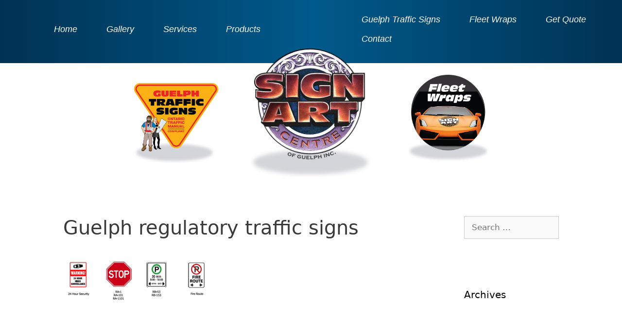

--- FILE ---
content_type: text/html; charset=UTF-8
request_url: http://www.signartcentre.com/guelph-traffic-signs/regulatory_set3/
body_size: 13747
content:
<!DOCTYPE html>
<html dir="ltr" lang="en-CA">
<head>
	<meta charset="UTF-8">
	<title>Guelph regulatory traffic signs | Sign Art Centre Of Guelph</title>

		<!-- All in One SEO 4.5.1.1 - aioseo.com -->
		<meta name="robots" content="max-image-preview:large" />
		<link rel="canonical" href="http://www.signartcentre.com/guelph-traffic-signs/regulatory_set3/#main" />
		<meta name="generator" content="All in One SEO (AIOSEO) 4.5.1.1" />
		<meta name="google" content="nositelinkssearchbox" />
		<script type="application/ld+json" class="aioseo-schema">
			{"@context":"https:\/\/schema.org","@graph":[{"@type":"BreadcrumbList","@id":"http:\/\/www.signartcentre.com\/guelph-traffic-signs\/regulatory_set3\/#main#breadcrumblist","itemListElement":[{"@type":"ListItem","@id":"http:\/\/www.signartcentre.com\/#listItem","position":1,"name":"Home","item":"http:\/\/www.signartcentre.com\/","nextItem":"http:\/\/www.signartcentre.com\/guelph-traffic-signs\/regulatory_set3\/#main#listItem"},{"@type":"ListItem","@id":"http:\/\/www.signartcentre.com\/guelph-traffic-signs\/regulatory_set3\/#main#listItem","position":2,"name":"Guelph regulatory traffic signs","previousItem":"http:\/\/www.signartcentre.com\/#listItem"}]},{"@type":"ItemPage","@id":"http:\/\/www.signartcentre.com\/guelph-traffic-signs\/regulatory_set3\/#main#itempage","url":"http:\/\/www.signartcentre.com\/guelph-traffic-signs\/regulatory_set3\/#main","name":"Guelph regulatory traffic signs | Sign Art Centre Of Guelph","inLanguage":"en-CA","isPartOf":{"@id":"http:\/\/www.signartcentre.com\/#website"},"breadcrumb":{"@id":"http:\/\/www.signartcentre.com\/guelph-traffic-signs\/regulatory_set3\/#main#breadcrumblist"},"datePublished":"2018-12-06T20:43:12-05:00","dateModified":"2019-05-13T18:50:56-04:00"},{"@type":"Organization","@id":"http:\/\/www.signartcentre.com\/#organization","name":"Sign Art Centre Of Guelph","url":"http:\/\/www.signartcentre.com\/"},{"@type":"WebSite","@id":"http:\/\/www.signartcentre.com\/#website","url":"http:\/\/www.signartcentre.com\/","name":"Sign Art Centre Of Guelph","description":"Signs and Fleet Wraps in Guelph","inLanguage":"en-CA","publisher":{"@id":"http:\/\/www.signartcentre.com\/#organization"}}]}
		</script>
		<!-- All in One SEO -->

<meta name="viewport" content="width=device-width, initial-scale=1"><link rel='dns-prefetch' href='//www.googletagmanager.com' />
<link rel="alternate" type="application/rss+xml" title="Sign Art Centre Of Guelph &raquo; Feed" href="http://www.signartcentre.com/feed/" />
<script>
window._wpemojiSettings = {"baseUrl":"https:\/\/s.w.org\/images\/core\/emoji\/14.0.0\/72x72\/","ext":".png","svgUrl":"https:\/\/s.w.org\/images\/core\/emoji\/14.0.0\/svg\/","svgExt":".svg","source":{"concatemoji":"http:\/\/www.signartcentre.com\/wp-includes\/js\/wp-emoji-release.min.js?ver=6.4.1"}};
/*! This file is auto-generated */
!function(i,n){var o,s,e;function c(e){try{var t={supportTests:e,timestamp:(new Date).valueOf()};sessionStorage.setItem(o,JSON.stringify(t))}catch(e){}}function p(e,t,n){e.clearRect(0,0,e.canvas.width,e.canvas.height),e.fillText(t,0,0);var t=new Uint32Array(e.getImageData(0,0,e.canvas.width,e.canvas.height).data),r=(e.clearRect(0,0,e.canvas.width,e.canvas.height),e.fillText(n,0,0),new Uint32Array(e.getImageData(0,0,e.canvas.width,e.canvas.height).data));return t.every(function(e,t){return e===r[t]})}function u(e,t,n){switch(t){case"flag":return n(e,"\ud83c\udff3\ufe0f\u200d\u26a7\ufe0f","\ud83c\udff3\ufe0f\u200b\u26a7\ufe0f")?!1:!n(e,"\ud83c\uddfa\ud83c\uddf3","\ud83c\uddfa\u200b\ud83c\uddf3")&&!n(e,"\ud83c\udff4\udb40\udc67\udb40\udc62\udb40\udc65\udb40\udc6e\udb40\udc67\udb40\udc7f","\ud83c\udff4\u200b\udb40\udc67\u200b\udb40\udc62\u200b\udb40\udc65\u200b\udb40\udc6e\u200b\udb40\udc67\u200b\udb40\udc7f");case"emoji":return!n(e,"\ud83e\udef1\ud83c\udffb\u200d\ud83e\udef2\ud83c\udfff","\ud83e\udef1\ud83c\udffb\u200b\ud83e\udef2\ud83c\udfff")}return!1}function f(e,t,n){var r="undefined"!=typeof WorkerGlobalScope&&self instanceof WorkerGlobalScope?new OffscreenCanvas(300,150):i.createElement("canvas"),a=r.getContext("2d",{willReadFrequently:!0}),o=(a.textBaseline="top",a.font="600 32px Arial",{});return e.forEach(function(e){o[e]=t(a,e,n)}),o}function t(e){var t=i.createElement("script");t.src=e,t.defer=!0,i.head.appendChild(t)}"undefined"!=typeof Promise&&(o="wpEmojiSettingsSupports",s=["flag","emoji"],n.supports={everything:!0,everythingExceptFlag:!0},e=new Promise(function(e){i.addEventListener("DOMContentLoaded",e,{once:!0})}),new Promise(function(t){var n=function(){try{var e=JSON.parse(sessionStorage.getItem(o));if("object"==typeof e&&"number"==typeof e.timestamp&&(new Date).valueOf()<e.timestamp+604800&&"object"==typeof e.supportTests)return e.supportTests}catch(e){}return null}();if(!n){if("undefined"!=typeof Worker&&"undefined"!=typeof OffscreenCanvas&&"undefined"!=typeof URL&&URL.createObjectURL&&"undefined"!=typeof Blob)try{var e="postMessage("+f.toString()+"("+[JSON.stringify(s),u.toString(),p.toString()].join(",")+"));",r=new Blob([e],{type:"text/javascript"}),a=new Worker(URL.createObjectURL(r),{name:"wpTestEmojiSupports"});return void(a.onmessage=function(e){c(n=e.data),a.terminate(),t(n)})}catch(e){}c(n=f(s,u,p))}t(n)}).then(function(e){for(var t in e)n.supports[t]=e[t],n.supports.everything=n.supports.everything&&n.supports[t],"flag"!==t&&(n.supports.everythingExceptFlag=n.supports.everythingExceptFlag&&n.supports[t]);n.supports.everythingExceptFlag=n.supports.everythingExceptFlag&&!n.supports.flag,n.DOMReady=!1,n.readyCallback=function(){n.DOMReady=!0}}).then(function(){return e}).then(function(){var e;n.supports.everything||(n.readyCallback(),(e=n.source||{}).concatemoji?t(e.concatemoji):e.wpemoji&&e.twemoji&&(t(e.twemoji),t(e.wpemoji)))}))}((window,document),window._wpemojiSettings);
</script>
<style id='wp-emoji-styles-inline-css'>

	img.wp-smiley, img.emoji {
		display: inline !important;
		border: none !important;
		box-shadow: none !important;
		height: 1em !important;
		width: 1em !important;
		margin: 0 0.07em !important;
		vertical-align: -0.1em !important;
		background: none !important;
		padding: 0 !important;
	}
</style>
<link rel='stylesheet' id='wp-block-library-css' href='http://www.signartcentre.com/wp-includes/css/dist/block-library/style.min.css?ver=6.4.1' media='all' />
<style id='classic-theme-styles-inline-css'>
/*! This file is auto-generated */
.wp-block-button__link{color:#fff;background-color:#32373c;border-radius:9999px;box-shadow:none;text-decoration:none;padding:calc(.667em + 2px) calc(1.333em + 2px);font-size:1.125em}.wp-block-file__button{background:#32373c;color:#fff;text-decoration:none}
</style>
<style id='global-styles-inline-css'>
body{--wp--preset--color--black: #000000;--wp--preset--color--cyan-bluish-gray: #abb8c3;--wp--preset--color--white: #ffffff;--wp--preset--color--pale-pink: #f78da7;--wp--preset--color--vivid-red: #cf2e2e;--wp--preset--color--luminous-vivid-orange: #ff6900;--wp--preset--color--luminous-vivid-amber: #fcb900;--wp--preset--color--light-green-cyan: #7bdcb5;--wp--preset--color--vivid-green-cyan: #00d084;--wp--preset--color--pale-cyan-blue: #8ed1fc;--wp--preset--color--vivid-cyan-blue: #0693e3;--wp--preset--color--vivid-purple: #9b51e0;--wp--preset--color--contrast: var(--contrast);--wp--preset--color--contrast-2: var(--contrast-2);--wp--preset--color--contrast-3: var(--contrast-3);--wp--preset--color--base: var(--base);--wp--preset--color--base-2: var(--base-2);--wp--preset--color--base-3: var(--base-3);--wp--preset--color--accent: var(--accent);--wp--preset--gradient--vivid-cyan-blue-to-vivid-purple: linear-gradient(135deg,rgba(6,147,227,1) 0%,rgb(155,81,224) 100%);--wp--preset--gradient--light-green-cyan-to-vivid-green-cyan: linear-gradient(135deg,rgb(122,220,180) 0%,rgb(0,208,130) 100%);--wp--preset--gradient--luminous-vivid-amber-to-luminous-vivid-orange: linear-gradient(135deg,rgba(252,185,0,1) 0%,rgba(255,105,0,1) 100%);--wp--preset--gradient--luminous-vivid-orange-to-vivid-red: linear-gradient(135deg,rgba(255,105,0,1) 0%,rgb(207,46,46) 100%);--wp--preset--gradient--very-light-gray-to-cyan-bluish-gray: linear-gradient(135deg,rgb(238,238,238) 0%,rgb(169,184,195) 100%);--wp--preset--gradient--cool-to-warm-spectrum: linear-gradient(135deg,rgb(74,234,220) 0%,rgb(151,120,209) 20%,rgb(207,42,186) 40%,rgb(238,44,130) 60%,rgb(251,105,98) 80%,rgb(254,248,76) 100%);--wp--preset--gradient--blush-light-purple: linear-gradient(135deg,rgb(255,206,236) 0%,rgb(152,150,240) 100%);--wp--preset--gradient--blush-bordeaux: linear-gradient(135deg,rgb(254,205,165) 0%,rgb(254,45,45) 50%,rgb(107,0,62) 100%);--wp--preset--gradient--luminous-dusk: linear-gradient(135deg,rgb(255,203,112) 0%,rgb(199,81,192) 50%,rgb(65,88,208) 100%);--wp--preset--gradient--pale-ocean: linear-gradient(135deg,rgb(255,245,203) 0%,rgb(182,227,212) 50%,rgb(51,167,181) 100%);--wp--preset--gradient--electric-grass: linear-gradient(135deg,rgb(202,248,128) 0%,rgb(113,206,126) 100%);--wp--preset--gradient--midnight: linear-gradient(135deg,rgb(2,3,129) 0%,rgb(40,116,252) 100%);--wp--preset--font-size--small: 13px;--wp--preset--font-size--medium: 20px;--wp--preset--font-size--large: 36px;--wp--preset--font-size--x-large: 42px;--wp--preset--spacing--20: 0.44rem;--wp--preset--spacing--30: 0.67rem;--wp--preset--spacing--40: 1rem;--wp--preset--spacing--50: 1.5rem;--wp--preset--spacing--60: 2.25rem;--wp--preset--spacing--70: 3.38rem;--wp--preset--spacing--80: 5.06rem;--wp--preset--shadow--natural: 6px 6px 9px rgba(0, 0, 0, 0.2);--wp--preset--shadow--deep: 12px 12px 50px rgba(0, 0, 0, 0.4);--wp--preset--shadow--sharp: 6px 6px 0px rgba(0, 0, 0, 0.2);--wp--preset--shadow--outlined: 6px 6px 0px -3px rgba(255, 255, 255, 1), 6px 6px rgba(0, 0, 0, 1);--wp--preset--shadow--crisp: 6px 6px 0px rgba(0, 0, 0, 1);}:where(.is-layout-flex){gap: 0.5em;}:where(.is-layout-grid){gap: 0.5em;}body .is-layout-flow > .alignleft{float: left;margin-inline-start: 0;margin-inline-end: 2em;}body .is-layout-flow > .alignright{float: right;margin-inline-start: 2em;margin-inline-end: 0;}body .is-layout-flow > .aligncenter{margin-left: auto !important;margin-right: auto !important;}body .is-layout-constrained > .alignleft{float: left;margin-inline-start: 0;margin-inline-end: 2em;}body .is-layout-constrained > .alignright{float: right;margin-inline-start: 2em;margin-inline-end: 0;}body .is-layout-constrained > .aligncenter{margin-left: auto !important;margin-right: auto !important;}body .is-layout-constrained > :where(:not(.alignleft):not(.alignright):not(.alignfull)){max-width: var(--wp--style--global--content-size);margin-left: auto !important;margin-right: auto !important;}body .is-layout-constrained > .alignwide{max-width: var(--wp--style--global--wide-size);}body .is-layout-flex{display: flex;}body .is-layout-flex{flex-wrap: wrap;align-items: center;}body .is-layout-flex > *{margin: 0;}body .is-layout-grid{display: grid;}body .is-layout-grid > *{margin: 0;}:where(.wp-block-columns.is-layout-flex){gap: 2em;}:where(.wp-block-columns.is-layout-grid){gap: 2em;}:where(.wp-block-post-template.is-layout-flex){gap: 1.25em;}:where(.wp-block-post-template.is-layout-grid){gap: 1.25em;}.has-black-color{color: var(--wp--preset--color--black) !important;}.has-cyan-bluish-gray-color{color: var(--wp--preset--color--cyan-bluish-gray) !important;}.has-white-color{color: var(--wp--preset--color--white) !important;}.has-pale-pink-color{color: var(--wp--preset--color--pale-pink) !important;}.has-vivid-red-color{color: var(--wp--preset--color--vivid-red) !important;}.has-luminous-vivid-orange-color{color: var(--wp--preset--color--luminous-vivid-orange) !important;}.has-luminous-vivid-amber-color{color: var(--wp--preset--color--luminous-vivid-amber) !important;}.has-light-green-cyan-color{color: var(--wp--preset--color--light-green-cyan) !important;}.has-vivid-green-cyan-color{color: var(--wp--preset--color--vivid-green-cyan) !important;}.has-pale-cyan-blue-color{color: var(--wp--preset--color--pale-cyan-blue) !important;}.has-vivid-cyan-blue-color{color: var(--wp--preset--color--vivid-cyan-blue) !important;}.has-vivid-purple-color{color: var(--wp--preset--color--vivid-purple) !important;}.has-black-background-color{background-color: var(--wp--preset--color--black) !important;}.has-cyan-bluish-gray-background-color{background-color: var(--wp--preset--color--cyan-bluish-gray) !important;}.has-white-background-color{background-color: var(--wp--preset--color--white) !important;}.has-pale-pink-background-color{background-color: var(--wp--preset--color--pale-pink) !important;}.has-vivid-red-background-color{background-color: var(--wp--preset--color--vivid-red) !important;}.has-luminous-vivid-orange-background-color{background-color: var(--wp--preset--color--luminous-vivid-orange) !important;}.has-luminous-vivid-amber-background-color{background-color: var(--wp--preset--color--luminous-vivid-amber) !important;}.has-light-green-cyan-background-color{background-color: var(--wp--preset--color--light-green-cyan) !important;}.has-vivid-green-cyan-background-color{background-color: var(--wp--preset--color--vivid-green-cyan) !important;}.has-pale-cyan-blue-background-color{background-color: var(--wp--preset--color--pale-cyan-blue) !important;}.has-vivid-cyan-blue-background-color{background-color: var(--wp--preset--color--vivid-cyan-blue) !important;}.has-vivid-purple-background-color{background-color: var(--wp--preset--color--vivid-purple) !important;}.has-black-border-color{border-color: var(--wp--preset--color--black) !important;}.has-cyan-bluish-gray-border-color{border-color: var(--wp--preset--color--cyan-bluish-gray) !important;}.has-white-border-color{border-color: var(--wp--preset--color--white) !important;}.has-pale-pink-border-color{border-color: var(--wp--preset--color--pale-pink) !important;}.has-vivid-red-border-color{border-color: var(--wp--preset--color--vivid-red) !important;}.has-luminous-vivid-orange-border-color{border-color: var(--wp--preset--color--luminous-vivid-orange) !important;}.has-luminous-vivid-amber-border-color{border-color: var(--wp--preset--color--luminous-vivid-amber) !important;}.has-light-green-cyan-border-color{border-color: var(--wp--preset--color--light-green-cyan) !important;}.has-vivid-green-cyan-border-color{border-color: var(--wp--preset--color--vivid-green-cyan) !important;}.has-pale-cyan-blue-border-color{border-color: var(--wp--preset--color--pale-cyan-blue) !important;}.has-vivid-cyan-blue-border-color{border-color: var(--wp--preset--color--vivid-cyan-blue) !important;}.has-vivid-purple-border-color{border-color: var(--wp--preset--color--vivid-purple) !important;}.has-vivid-cyan-blue-to-vivid-purple-gradient-background{background: var(--wp--preset--gradient--vivid-cyan-blue-to-vivid-purple) !important;}.has-light-green-cyan-to-vivid-green-cyan-gradient-background{background: var(--wp--preset--gradient--light-green-cyan-to-vivid-green-cyan) !important;}.has-luminous-vivid-amber-to-luminous-vivid-orange-gradient-background{background: var(--wp--preset--gradient--luminous-vivid-amber-to-luminous-vivid-orange) !important;}.has-luminous-vivid-orange-to-vivid-red-gradient-background{background: var(--wp--preset--gradient--luminous-vivid-orange-to-vivid-red) !important;}.has-very-light-gray-to-cyan-bluish-gray-gradient-background{background: var(--wp--preset--gradient--very-light-gray-to-cyan-bluish-gray) !important;}.has-cool-to-warm-spectrum-gradient-background{background: var(--wp--preset--gradient--cool-to-warm-spectrum) !important;}.has-blush-light-purple-gradient-background{background: var(--wp--preset--gradient--blush-light-purple) !important;}.has-blush-bordeaux-gradient-background{background: var(--wp--preset--gradient--blush-bordeaux) !important;}.has-luminous-dusk-gradient-background{background: var(--wp--preset--gradient--luminous-dusk) !important;}.has-pale-ocean-gradient-background{background: var(--wp--preset--gradient--pale-ocean) !important;}.has-electric-grass-gradient-background{background: var(--wp--preset--gradient--electric-grass) !important;}.has-midnight-gradient-background{background: var(--wp--preset--gradient--midnight) !important;}.has-small-font-size{font-size: var(--wp--preset--font-size--small) !important;}.has-medium-font-size{font-size: var(--wp--preset--font-size--medium) !important;}.has-large-font-size{font-size: var(--wp--preset--font-size--large) !important;}.has-x-large-font-size{font-size: var(--wp--preset--font-size--x-large) !important;}
.wp-block-navigation a:where(:not(.wp-element-button)){color: inherit;}
:where(.wp-block-post-template.is-layout-flex){gap: 1.25em;}:where(.wp-block-post-template.is-layout-grid){gap: 1.25em;}
:where(.wp-block-columns.is-layout-flex){gap: 2em;}:where(.wp-block-columns.is-layout-grid){gap: 2em;}
.wp-block-pullquote{font-size: 1.5em;line-height: 1.6;}
</style>
<link rel='stylesheet' id='generate-style-grid-css' href='http://www.signartcentre.com/wp-content/themes/generatepress/assets/css/unsemantic-grid.min.css?ver=3.3.1' media='all' />
<link rel='stylesheet' id='generate-style-css' href='http://www.signartcentre.com/wp-content/themes/generatepress/assets/css/style.min.css?ver=3.3.1' media='all' />
<style id='generate-style-inline-css'>
body{background-color:#ffffff;color:#3a3a3a;}a{color:#173e65;}a:hover, a:focus, a:active{color:#000000;}body .grid-container{max-width:1100px;}.wp-block-group__inner-container{max-width:1100px;margin-left:auto;margin-right:auto;}:root{--contrast:#222222;--contrast-2:#575760;--contrast-3:#b2b2be;--base:#f0f0f0;--base-2:#f7f8f9;--base-3:#ffffff;--accent:#1e73be;}:root .has-contrast-color{color:var(--contrast);}:root .has-contrast-background-color{background-color:var(--contrast);}:root .has-contrast-2-color{color:var(--contrast-2);}:root .has-contrast-2-background-color{background-color:var(--contrast-2);}:root .has-contrast-3-color{color:var(--contrast-3);}:root .has-contrast-3-background-color{background-color:var(--contrast-3);}:root .has-base-color{color:var(--base);}:root .has-base-background-color{background-color:var(--base);}:root .has-base-2-color{color:var(--base-2);}:root .has-base-2-background-color{background-color:var(--base-2);}:root .has-base-3-color{color:var(--base-3);}:root .has-base-3-background-color{background-color:var(--base-3);}:root .has-accent-color{color:var(--accent);}:root .has-accent-background-color{background-color:var(--accent);}body, button, input, select, textarea{font-family:-apple-system, system-ui, BlinkMacSystemFont, "Segoe UI", Helvetica, Arial, sans-serif, "Apple Color Emoji", "Segoe UI Emoji", "Segoe UI Symbol";}body{line-height:1.5;}.entry-content > [class*="wp-block-"]:not(:last-child):not(.wp-block-heading){margin-bottom:1.5em;}.main-title{font-size:45px;}.main-navigation .main-nav ul ul li a{font-size:14px;}.sidebar .widget, .footer-widgets .widget{font-size:17px;}h1{font-weight:300;font-size:40px;}h2{font-weight:300;font-size:30px;}h3{font-size:20px;}h4{font-size:inherit;}h5{font-size:inherit;}@media (max-width:768px){.main-title{font-size:30px;}h1{font-size:30px;}h2{font-size:25px;}}.top-bar{background-color:#636363;color:#ffffff;}.top-bar a{color:#ffffff;}.top-bar a:hover{color:#303030;}.site-header{background-color:#ffffff;color:#3a3a3a;}.site-header a{color:#3a3a3a;}.main-title a,.main-title a:hover{color:#222222;}.site-description{color:#757575;}.main-navigation,.main-navigation ul ul{background-color:#222222;}.main-navigation .main-nav ul li a, .main-navigation .menu-toggle, .main-navigation .menu-bar-items{color:#ffffff;}.main-navigation .main-nav ul li:not([class*="current-menu-"]):hover > a, .main-navigation .main-nav ul li:not([class*="current-menu-"]):focus > a, .main-navigation .main-nav ul li.sfHover:not([class*="current-menu-"]) > a, .main-navigation .menu-bar-item:hover > a, .main-navigation .menu-bar-item.sfHover > a{color:#ffffff;background-color:#3f3f3f;}button.menu-toggle:hover,button.menu-toggle:focus,.main-navigation .mobile-bar-items a,.main-navigation .mobile-bar-items a:hover,.main-navigation .mobile-bar-items a:focus{color:#ffffff;}.main-navigation .main-nav ul li[class*="current-menu-"] > a{color:#ffffff;background-color:#3f3f3f;}.navigation-search input[type="search"],.navigation-search input[type="search"]:active, .navigation-search input[type="search"]:focus, .main-navigation .main-nav ul li.search-item.active > a, .main-navigation .menu-bar-items .search-item.active > a{color:#ffffff;background-color:#3f3f3f;}.main-navigation ul ul{background-color:#3f3f3f;}.main-navigation .main-nav ul ul li a{color:#ffffff;}.main-navigation .main-nav ul ul li:not([class*="current-menu-"]):hover > a,.main-navigation .main-nav ul ul li:not([class*="current-menu-"]):focus > a, .main-navigation .main-nav ul ul li.sfHover:not([class*="current-menu-"]) > a{color:#ffffff;background-color:#4f4f4f;}.main-navigation .main-nav ul ul li[class*="current-menu-"] > a{color:#ffffff;background-color:#4f4f4f;}.separate-containers .inside-article, .separate-containers .comments-area, .separate-containers .page-header, .one-container .container, .separate-containers .paging-navigation, .inside-page-header{background-color:#ffffff;}.entry-meta{color:#595959;}.entry-meta a{color:#595959;}.entry-meta a:hover{color:#1e73be;}.sidebar .widget{background-color:#ffffff;}.sidebar .widget .widget-title{color:#000000;}.footer-widgets{background-color:#ffffff;}.footer-widgets .widget-title{color:#000000;}.site-info{color:#ffffff;background-color:#222222;}.site-info a{color:#ffffff;}.site-info a:hover{color:#606060;}.footer-bar .widget_nav_menu .current-menu-item a{color:#606060;}input[type="text"],input[type="email"],input[type="url"],input[type="password"],input[type="search"],input[type="tel"],input[type="number"],textarea,select{color:#666666;background-color:#fafafa;border-color:#cccccc;}input[type="text"]:focus,input[type="email"]:focus,input[type="url"]:focus,input[type="password"]:focus,input[type="search"]:focus,input[type="tel"]:focus,input[type="number"]:focus,textarea:focus,select:focus{color:#666666;background-color:#ffffff;border-color:#bfbfbf;}button,html input[type="button"],input[type="reset"],input[type="submit"],a.button,a.wp-block-button__link:not(.has-background){color:#ffffff;background-color:#666666;}button:hover,html input[type="button"]:hover,input[type="reset"]:hover,input[type="submit"]:hover,a.button:hover,button:focus,html input[type="button"]:focus,input[type="reset"]:focus,input[type="submit"]:focus,a.button:focus,a.wp-block-button__link:not(.has-background):active,a.wp-block-button__link:not(.has-background):focus,a.wp-block-button__link:not(.has-background):hover{color:#ffffff;background-color:#3f3f3f;}a.generate-back-to-top{background-color:rgba( 0,0,0,0.4 );color:#ffffff;}a.generate-back-to-top:hover,a.generate-back-to-top:focus{background-color:rgba( 0,0,0,0.6 );color:#ffffff;}:root{--gp-search-modal-bg-color:var(--base-3);--gp-search-modal-text-color:var(--contrast);--gp-search-modal-overlay-bg-color:rgba(0,0,0,0.2);}@media (max-width: 768px){.main-navigation .menu-bar-item:hover > a, .main-navigation .menu-bar-item.sfHover > a{background:none;color:#ffffff;}}.inside-top-bar{padding:10px;}.inside-header{padding:40px;}.site-main .wp-block-group__inner-container{padding:40px;}.entry-content .alignwide, body:not(.no-sidebar) .entry-content .alignfull{margin-left:-40px;width:calc(100% + 80px);max-width:calc(100% + 80px);}.rtl .menu-item-has-children .dropdown-menu-toggle{padding-left:20px;}.rtl .main-navigation .main-nav ul li.menu-item-has-children > a{padding-right:20px;}.site-info{padding:20px;}@media (max-width:768px){.separate-containers .inside-article, .separate-containers .comments-area, .separate-containers .page-header, .separate-containers .paging-navigation, .one-container .site-content, .inside-page-header{padding:30px;}.site-main .wp-block-group__inner-container{padding:30px;}.site-info{padding-right:10px;padding-left:10px;}.entry-content .alignwide, body:not(.no-sidebar) .entry-content .alignfull{margin-left:-30px;width:calc(100% + 60px);max-width:calc(100% + 60px);}}.one-container .sidebar .widget{padding:0px;}/* End cached CSS */@media (max-width: 768px){.main-navigation .menu-toggle,.main-navigation .mobile-bar-items,.sidebar-nav-mobile:not(#sticky-placeholder){display:block;}.main-navigation ul,.gen-sidebar-nav{display:none;}[class*="nav-float-"] .site-header .inside-header > *{float:none;clear:both;}}
.dynamic-author-image-rounded{border-radius:100%;}.dynamic-featured-image, .dynamic-author-image{vertical-align:middle;}.one-container.blog .dynamic-content-template:not(:last-child), .one-container.archive .dynamic-content-template:not(:last-child){padding-bottom:0px;}.dynamic-entry-excerpt > p:last-child{margin-bottom:0px;}
</style>
<link rel='stylesheet' id='generate-mobile-style-css' href='http://www.signartcentre.com/wp-content/themes/generatepress/assets/css/mobile.min.css?ver=3.3.1' media='all' />
<link rel='stylesheet' id='generate-font-icons-css' href='http://www.signartcentre.com/wp-content/themes/generatepress/assets/css/components/font-icons.min.css?ver=3.3.1' media='all' />
<link rel='stylesheet' id='elementor-icons-css' href='http://www.signartcentre.com/wp-content/plugins/elementor/assets/lib/eicons/css/elementor-icons.min.css?ver=5.23.0' media='all' />
<link rel='stylesheet' id='elementor-frontend-css' href='http://www.signartcentre.com/wp-content/plugins/elementor/assets/css/frontend.min.css?ver=3.17.3' media='all' />
<link rel='stylesheet' id='swiper-css' href='http://www.signartcentre.com/wp-content/plugins/elementor/assets/lib/swiper/css/swiper.min.css?ver=5.3.6' media='all' />
<link rel='stylesheet' id='elementor-post-1213-css' href='http://www.signartcentre.com/wp-content/uploads/sites/278/elementor/css/post-1213.css?ver=1733863496' media='all' />
<link rel='stylesheet' id='elementor-pro-css' href='http://www.signartcentre.com/wp-content/plugins/elementor-pro/assets/css/frontend.min.css?ver=3.17.1' media='all' />
<link rel='stylesheet' id='font-awesome-css' href='http://www.signartcentre.com/wp-content/plugins/elementor/assets/lib/font-awesome/css/font-awesome.min.css?ver=4.7.0' media='all' />
<link rel='stylesheet' id='elementor-global-css' href='http://www.signartcentre.com/wp-content/uploads/sites/278/elementor/css/global.css?ver=1733863496' media='all' />
<link rel='stylesheet' id='elementor-post-797-css' href='http://www.signartcentre.com/wp-content/uploads/sites/278/elementor/css/post-797.css?ver=1733863496' media='all' />
<link rel='stylesheet' id='elementor-post-836-css' href='http://www.signartcentre.com/wp-content/uploads/sites/278/elementor/css/post-836.css?ver=1733863496' media='all' />
<link rel='stylesheet' id='google-fonts-1-css' href='https://fonts.googleapis.com/css?family=Roboto%3A100%2C100italic%2C200%2C200italic%2C300%2C300italic%2C400%2C400italic%2C500%2C500italic%2C600%2C600italic%2C700%2C700italic%2C800%2C800italic%2C900%2C900italic%7CRoboto+Slab%3A100%2C100italic%2C200%2C200italic%2C300%2C300italic%2C400%2C400italic%2C500%2C500italic%2C600%2C600italic%2C700%2C700italic%2C800%2C800italic%2C900%2C900italic%7CLora%3A100%2C100italic%2C200%2C200italic%2C300%2C300italic%2C400%2C400italic%2C500%2C500italic%2C600%2C600italic%2C700%2C700italic%2C800%2C800italic%2C900%2C900italic&#038;display=auto&#038;ver=6.4.1' media='all' />
<link rel="preconnect" href="https://fonts.gstatic.com/" crossorigin>
<!-- Google Analytics snippet added by Site Kit -->
<script src="https://www.googletagmanager.com/gtag/js?id=UA-170315688-38" id="google_gtagjs-js" async></script>
<script id="google_gtagjs-js-after">
window.dataLayer = window.dataLayer || [];function gtag(){dataLayer.push(arguments);}
gtag('set', 'linker', {"domains":["www.signartcentre.com"]} );
gtag("js", new Date());
gtag("set", "developer_id.dZTNiMT", true);
gtag("config", "UA-170315688-38", {"anonymize_ip":true});
</script>

<!-- End Google Analytics snippet added by Site Kit -->
<link rel="https://api.w.org/" href="http://www.signartcentre.com/wp-json/" /><link rel="alternate" type="application/json" href="http://www.signartcentre.com/wp-json/wp/v2/media/302" /><link rel="EditURI" type="application/rsd+xml" title="RSD" href="http://www.signartcentre.com/xmlrpc.php?rsd" />
<meta name="generator" content="WordPress 6.4.1" />
<link rel='shortlink' href='http://www.signartcentre.com/?p=302' />
<link rel="alternate" type="application/json+oembed" href="http://www.signartcentre.com/wp-json/oembed/1.0/embed?url=http%3A%2F%2Fwww.signartcentre.com%2Fguelph-traffic-signs%2Fregulatory_set3%2F%23main" />
<link rel="alternate" type="text/xml+oembed" href="http://www.signartcentre.com/wp-json/oembed/1.0/embed?url=http%3A%2F%2Fwww.signartcentre.com%2Fguelph-traffic-signs%2Fregulatory_set3%2F%23main&#038;format=xml" />
<meta name="generator" content="Site Kit by Google 1.114.0" /><meta name="generator" content="Elementor 3.17.3; features: e_dom_optimization, e_optimized_assets_loading, additional_custom_breakpoints; settings: css_print_method-external, google_font-enabled, font_display-auto">
</head>

<body class="attachment attachment-template-default attachmentid-302 attachment-png wp-embed-responsive post-image-aligned-center sticky-menu-fade right-sidebar nav-below-header separate-containers fluid-header active-footer-widgets-3 nav-aligned-left header-aligned-left dropdown-hover elementor-default elementor-kit-1213" itemtype="https://schema.org/Blog" itemscope>
	<a class="screen-reader-text skip-link" href="#content" title="Skip to content">Skip to content</a>		<div data-elementor-type="header" data-elementor-id="797" class="elementor elementor-797 elementor-location-header" data-elementor-post-type="elementor_library">
								<section class="elementor-section elementor-top-section elementor-element elementor-element-6edf0ec elementor-section-content-middle elementor-section-full_width elementor-hidden-desktop elementor-section-height-default elementor-section-height-default" data-id="6edf0ec" data-element_type="section" data-settings="{&quot;background_background&quot;:&quot;gradient&quot;}">
							<div class="elementor-background-overlay"></div>
							<div class="elementor-container elementor-column-gap-no">
					<div class="elementor-column elementor-col-100 elementor-top-column elementor-element elementor-element-d1ba249" data-id="d1ba249" data-element_type="column">
			<div class="elementor-widget-wrap elementor-element-populated">
								<div class="elementor-element elementor-element-c7711af elementor-nav-menu--stretch elementor-nav-menu__align-center elementor-nav-menu--dropdown-mobile elementor-nav-menu__text-align-center elementor-nav-menu--toggle elementor-nav-menu--burger elementor-widget elementor-widget-nav-menu" data-id="c7711af" data-element_type="widget" data-settings="{&quot;full_width&quot;:&quot;stretch&quot;,&quot;layout&quot;:&quot;horizontal&quot;,&quot;submenu_icon&quot;:{&quot;value&quot;:&quot;&lt;i class=\&quot;fa fa-caret-down\&quot;&gt;&lt;\/i&gt;&quot;,&quot;library&quot;:&quot;fa-solid&quot;},&quot;toggle&quot;:&quot;burger&quot;}" data-widget_type="nav-menu.default">
				<div class="elementor-widget-container">
						<nav class="elementor-nav-menu--main elementor-nav-menu__container elementor-nav-menu--layout-horizontal e--pointer-underline e--animation-fade">
				<ul id="menu-1-c7711af" class="elementor-nav-menu"><li class="menu-item menu-item-type-post_type menu-item-object-page menu-item-home menu-item-11"><a href="http://www.signartcentre.com/" class="elementor-item">Home</a></li>
<li class="menu-item menu-item-type-post_type menu-item-object-page menu-item-54"><a href="http://www.signartcentre.com/services/" class="elementor-item">Services</a></li>
<li class="menu-item menu-item-type-post_type menu-item-object-page menu-item-53"><a href="http://www.signartcentre.com/products/" class="elementor-item">Products</a></li>
<li class="menu-item menu-item-type-post_type menu-item-object-page menu-item-1071"><a href="http://www.signartcentre.com/guelph-traffic-signs/" class="elementor-item">Guelph Traffic Signs</a></li>
<li class="menu-item menu-item-type-post_type menu-item-object-page menu-item-1070"><a href="http://www.signartcentre.com/fleet-wraps/" class="elementor-item">Fleet Wraps</a></li>
<li class="menu-item menu-item-type-post_type menu-item-object-page menu-item-822"><a href="http://www.signartcentre.com/gallery/" class="elementor-item">Gallery</a></li>
<li class="menu-item menu-item-type-post_type menu-item-object-page menu-item-63"><a href="http://www.signartcentre.com/get-quote/" class="elementor-item">Get Quote</a></li>
<li class="menu-item menu-item-type-post_type menu-item-object-page menu-item-62"><a href="http://www.signartcentre.com/contact/" class="elementor-item">Contact</a></li>
</ul>			</nav>
					<div class="elementor-menu-toggle" role="button" tabindex="0" aria-label="Menu Toggle" aria-expanded="false">
			<i aria-hidden="true" role="presentation" class="elementor-menu-toggle__icon--open eicon-menu-bar"></i><i aria-hidden="true" role="presentation" class="elementor-menu-toggle__icon--close eicon-close"></i>			<span class="elementor-screen-only">Menu</span>
		</div>
					<nav class="elementor-nav-menu--dropdown elementor-nav-menu__container" aria-hidden="true">
				<ul id="menu-2-c7711af" class="elementor-nav-menu"><li class="menu-item menu-item-type-post_type menu-item-object-page menu-item-home menu-item-11"><a href="http://www.signartcentre.com/" class="elementor-item" tabindex="-1">Home</a></li>
<li class="menu-item menu-item-type-post_type menu-item-object-page menu-item-54"><a href="http://www.signartcentre.com/services/" class="elementor-item" tabindex="-1">Services</a></li>
<li class="menu-item menu-item-type-post_type menu-item-object-page menu-item-53"><a href="http://www.signartcentre.com/products/" class="elementor-item" tabindex="-1">Products</a></li>
<li class="menu-item menu-item-type-post_type menu-item-object-page menu-item-1071"><a href="http://www.signartcentre.com/guelph-traffic-signs/" class="elementor-item" tabindex="-1">Guelph Traffic Signs</a></li>
<li class="menu-item menu-item-type-post_type menu-item-object-page menu-item-1070"><a href="http://www.signartcentre.com/fleet-wraps/" class="elementor-item" tabindex="-1">Fleet Wraps</a></li>
<li class="menu-item menu-item-type-post_type menu-item-object-page menu-item-822"><a href="http://www.signartcentre.com/gallery/" class="elementor-item" tabindex="-1">Gallery</a></li>
<li class="menu-item menu-item-type-post_type menu-item-object-page menu-item-63"><a href="http://www.signartcentre.com/get-quote/" class="elementor-item" tabindex="-1">Get Quote</a></li>
<li class="menu-item menu-item-type-post_type menu-item-object-page menu-item-62"><a href="http://www.signartcentre.com/contact/" class="elementor-item" tabindex="-1">Contact</a></li>
</ul>			</nav>
				</div>
				</div>
					</div>
		</div>
							</div>
		</section>
				<section class="elementor-section elementor-top-section elementor-element elementor-element-f8e5f80 elementor-section-content-middle elementor-section-full_width elementor-hidden-tablet elementor-hidden-phone elementor-section-height-default elementor-section-height-default" data-id="f8e5f80" data-element_type="section" data-settings="{&quot;background_background&quot;:&quot;gradient&quot;}">
							<div class="elementor-background-overlay"></div>
							<div class="elementor-container elementor-column-gap-default">
					<div class="elementor-column elementor-col-33 elementor-top-column elementor-element elementor-element-ce9d69b" data-id="ce9d69b" data-element_type="column">
			<div class="elementor-widget-wrap elementor-element-populated">
								<div class="elementor-element elementor-element-f18dc38 elementor-nav-menu--stretch elementor-nav-menu__align-right elementor-nav-menu--dropdown-mobile elementor-nav-menu__text-align-center elementor-nav-menu--toggle elementor-nav-menu--burger elementor-widget elementor-widget-nav-menu" data-id="f18dc38" data-element_type="widget" data-settings="{&quot;full_width&quot;:&quot;stretch&quot;,&quot;layout&quot;:&quot;horizontal&quot;,&quot;submenu_icon&quot;:{&quot;value&quot;:&quot;&lt;i class=\&quot;fa fa-caret-down\&quot;&gt;&lt;\/i&gt;&quot;,&quot;library&quot;:&quot;fa-solid&quot;},&quot;toggle&quot;:&quot;burger&quot;}" data-widget_type="nav-menu.default">
				<div class="elementor-widget-container">
						<nav class="elementor-nav-menu--main elementor-nav-menu__container elementor-nav-menu--layout-horizontal e--pointer-underline e--animation-fade">
				<ul id="menu-1-f18dc38" class="elementor-nav-menu"><li class="menu-item menu-item-type-post_type menu-item-object-page menu-item-home menu-item-1103"><a href="http://www.signartcentre.com/" class="elementor-item">Home</a></li>
<li class="menu-item menu-item-type-post_type menu-item-object-page menu-item-1445"><a href="http://www.signartcentre.com/gallery/" class="elementor-item">Gallery</a></li>
<li class="menu-item menu-item-type-post_type menu-item-object-page menu-item-1101"><a href="http://www.signartcentre.com/services/" class="elementor-item">Services</a></li>
<li class="menu-item menu-item-type-post_type menu-item-object-page menu-item-1100"><a href="http://www.signartcentre.com/products/" class="elementor-item">Products</a></li>
</ul>			</nav>
					<div class="elementor-menu-toggle" role="button" tabindex="0" aria-label="Menu Toggle" aria-expanded="false">
			<i aria-hidden="true" role="presentation" class="elementor-menu-toggle__icon--open eicon-menu-bar"></i><i aria-hidden="true" role="presentation" class="elementor-menu-toggle__icon--close eicon-close"></i>			<span class="elementor-screen-only">Menu</span>
		</div>
					<nav class="elementor-nav-menu--dropdown elementor-nav-menu__container" aria-hidden="true">
				<ul id="menu-2-f18dc38" class="elementor-nav-menu"><li class="menu-item menu-item-type-post_type menu-item-object-page menu-item-home menu-item-1103"><a href="http://www.signartcentre.com/" class="elementor-item" tabindex="-1">Home</a></li>
<li class="menu-item menu-item-type-post_type menu-item-object-page menu-item-1445"><a href="http://www.signartcentre.com/gallery/" class="elementor-item" tabindex="-1">Gallery</a></li>
<li class="menu-item menu-item-type-post_type menu-item-object-page menu-item-1101"><a href="http://www.signartcentre.com/services/" class="elementor-item" tabindex="-1">Services</a></li>
<li class="menu-item menu-item-type-post_type menu-item-object-page menu-item-1100"><a href="http://www.signartcentre.com/products/" class="elementor-item" tabindex="-1">Products</a></li>
</ul>			</nav>
				</div>
				</div>
					</div>
		</div>
				<div class="elementor-column elementor-col-33 elementor-top-column elementor-element elementor-element-12b2dd1" data-id="12b2dd1" data-element_type="column">
			<div class="elementor-widget-wrap">
									</div>
		</div>
				<div class="elementor-column elementor-col-33 elementor-top-column elementor-element elementor-element-0e8bd46" data-id="0e8bd46" data-element_type="column">
			<div class="elementor-widget-wrap elementor-element-populated">
								<div class="elementor-element elementor-element-6998212 elementor-nav-menu--stretch elementor-nav-menu__align-left elementor-nav-menu--dropdown-mobile elementor-nav-menu__text-align-center elementor-nav-menu--toggle elementor-nav-menu--burger elementor-widget elementor-widget-nav-menu" data-id="6998212" data-element_type="widget" data-settings="{&quot;full_width&quot;:&quot;stretch&quot;,&quot;layout&quot;:&quot;horizontal&quot;,&quot;submenu_icon&quot;:{&quot;value&quot;:&quot;&lt;i class=\&quot;fa fa-caret-down\&quot;&gt;&lt;\/i&gt;&quot;,&quot;library&quot;:&quot;fa-solid&quot;},&quot;toggle&quot;:&quot;burger&quot;}" data-widget_type="nav-menu.default">
				<div class="elementor-widget-container">
						<nav class="elementor-nav-menu--main elementor-nav-menu__container elementor-nav-menu--layout-horizontal e--pointer-underline e--animation-fade">
				<ul id="menu-1-6998212" class="elementor-nav-menu"><li class="menu-item menu-item-type-post_type menu-item-object-page menu-item-1446"><a href="http://www.signartcentre.com/guelph-traffic-signs/" class="elementor-item">Guelph Traffic Signs</a></li>
<li class="menu-item menu-item-type-post_type menu-item-object-page menu-item-1107"><a href="http://www.signartcentre.com/fleet-wraps/" class="elementor-item">Fleet Wraps</a></li>
<li class="menu-item menu-item-type-post_type menu-item-object-page menu-item-1106"><a href="http://www.signartcentre.com/get-quote/" class="elementor-item">Get Quote</a></li>
<li class="menu-item menu-item-type-post_type menu-item-object-page menu-item-1105"><a href="http://www.signartcentre.com/contact/" class="elementor-item">Contact</a></li>
</ul>			</nav>
					<div class="elementor-menu-toggle" role="button" tabindex="0" aria-label="Menu Toggle" aria-expanded="false">
			<i aria-hidden="true" role="presentation" class="elementor-menu-toggle__icon--open eicon-menu-bar"></i><i aria-hidden="true" role="presentation" class="elementor-menu-toggle__icon--close eicon-close"></i>			<span class="elementor-screen-only">Menu</span>
		</div>
					<nav class="elementor-nav-menu--dropdown elementor-nav-menu__container" aria-hidden="true">
				<ul id="menu-2-6998212" class="elementor-nav-menu"><li class="menu-item menu-item-type-post_type menu-item-object-page menu-item-1446"><a href="http://www.signartcentre.com/guelph-traffic-signs/" class="elementor-item" tabindex="-1">Guelph Traffic Signs</a></li>
<li class="menu-item menu-item-type-post_type menu-item-object-page menu-item-1107"><a href="http://www.signartcentre.com/fleet-wraps/" class="elementor-item" tabindex="-1">Fleet Wraps</a></li>
<li class="menu-item menu-item-type-post_type menu-item-object-page menu-item-1106"><a href="http://www.signartcentre.com/get-quote/" class="elementor-item" tabindex="-1">Get Quote</a></li>
<li class="menu-item menu-item-type-post_type menu-item-object-page menu-item-1105"><a href="http://www.signartcentre.com/contact/" class="elementor-item" tabindex="-1">Contact</a></li>
</ul>			</nav>
				</div>
				</div>
					</div>
		</div>
							</div>
		</section>
				<section class="elementor-section elementor-top-section elementor-element elementor-element-1857f7a6 elementor-section-height-min-height elementor-section-content-middle elementor-section-boxed elementor-section-height-default elementor-section-items-middle" data-id="1857f7a6" data-element_type="section" data-settings="{&quot;background_background&quot;:&quot;gradient&quot;}">
						<div class="elementor-container elementor-column-gap-no">
					<div class="elementor-column elementor-col-33 elementor-top-column elementor-element elementor-element-2bb6778c" data-id="2bb6778c" data-element_type="column">
			<div class="elementor-widget-wrap elementor-element-populated">
								<div class="elementor-element elementor-element-f5f6177 elementor-widget elementor-widget-image" data-id="f5f6177" data-element_type="widget" data-widget_type="image.default">
				<div class="elementor-widget-container">
																<a href="/guelph-traffic-signs">
							<img width="500" height="475" src="http://www.signartcentre.com/wp-content/uploads/sites/278/2019/03/GuelphTrafficSignLogo.png" class="elementor-animation-grow attachment-large size-large wp-image-802" alt="GuelphTrafficSignLogo" srcset="http://www.signartcentre.com/wp-content/uploads/sites/278/2019/03/GuelphTrafficSignLogo.png 500w, http://www.signartcentre.com/wp-content/uploads/sites/278/2019/03/GuelphTrafficSignLogo-300x285.png 300w" sizes="(max-width: 500px) 100vw, 500px" />								</a>
															</div>
				</div>
					</div>
		</div>
				<div class="elementor-column elementor-col-33 elementor-top-column elementor-element elementor-element-79df203" data-id="79df203" data-element_type="column">
			<div class="elementor-widget-wrap elementor-element-populated">
								<div class="elementor-element elementor-element-699a737 elementor-widget elementor-widget-image" data-id="699a737" data-element_type="widget" data-widget_type="image.default">
				<div class="elementor-widget-container">
																<a href="http://www.signartcentre.com">
							<img width="500" height="536" src="http://www.signartcentre.com/wp-content/uploads/sites/278/2019/03/MainLogo.png" class="elementor-animation-grow attachment-full size-full wp-image-800" alt="Sign Art Centre of Guelph Logo" srcset="http://www.signartcentre.com/wp-content/uploads/sites/278/2019/03/MainLogo.png 500w, http://www.signartcentre.com/wp-content/uploads/sites/278/2019/03/MainLogo-280x300.png 280w" sizes="(max-width: 500px) 100vw, 500px" />								</a>
															</div>
				</div>
					</div>
		</div>
				<div class="elementor-column elementor-col-33 elementor-top-column elementor-element elementor-element-50dfcd4" data-id="50dfcd4" data-element_type="column">
			<div class="elementor-widget-wrap elementor-element-populated">
								<div class="elementor-element elementor-element-fa594de elementor-widget elementor-widget-image" data-id="fa594de" data-element_type="widget" data-widget_type="image.default">
				<div class="elementor-widget-container">
																<a href="/fleet-wraps">
							<img width="500" height="535" src="http://www.signartcentre.com/wp-content/uploads/sites/278/2019/03/FleetWrapsLogo.png" class="elementor-animation-grow attachment-large size-large wp-image-801" alt="FleetWrapsLogo" srcset="http://www.signartcentre.com/wp-content/uploads/sites/278/2019/03/FleetWrapsLogo.png 500w, http://www.signartcentre.com/wp-content/uploads/sites/278/2019/03/FleetWrapsLogo-280x300.png 280w" sizes="(max-width: 500px) 100vw, 500px" />								</a>
															</div>
				</div>
					</div>
		</div>
							</div>
		</section>
						</div>
		
	<div class="site grid-container container hfeed grid-parent" id="page">
				<div class="site-content" id="content">
			
	<div class="content-area grid-parent mobile-grid-100 grid-75 tablet-grid-75" id="primary">
		<main class="site-main" id="main">
			
<article id="post-302" class="post-302 attachment type-attachment status-inherit hentry" itemtype="https://schema.org/CreativeWork" itemscope>
	<div class="inside-article">
		
			<header class="entry-header" aria-label="Content">
				<h1 class="entry-title" itemprop="headline">Guelph regulatory traffic signs</h1>			</header>

			
		<div class="entry-content" itemprop="text">
			<p class="attachment"><a href='http://www.signartcentre.com/wp-content/uploads/sites/278/2018/12/regulatory_set3.png'><img loading="lazy" decoding="async" width="300" height="100" src="http://www.signartcentre.com/wp-content/uploads/sites/278/2018/12/regulatory_set3-300x100.png" class="attachment-medium size-medium" alt="Guelph regulatory traffic signs" srcset="http://www.signartcentre.com/wp-content/uploads/sites/278/2018/12/regulatory_set3-300x100.png 300w, http://www.signartcentre.com/wp-content/uploads/sites/278/2018/12/regulatory_set3-768x256.png 768w, http://www.signartcentre.com/wp-content/uploads/sites/278/2018/12/regulatory_set3.png 818w" sizes="(max-width: 300px) 100vw, 300px" /></a></p>
		</div>

			</div>
</article>
		</main>
	</div>

	<div class="widget-area sidebar is-right-sidebar grid-25 tablet-grid-25 grid-parent" id="right-sidebar">
	<div class="inside-right-sidebar">
		<aside id="search-2" class="widget inner-padding widget_search"><form method="get" class="search-form" action="http://www.signartcentre.com/">
	<label>
		<span class="screen-reader-text">Search for:</span>
		<input type="search" class="search-field" placeholder="Search &hellip;" value="" name="s" title="Search for:">
	</label>
	<input type="submit" class="search-submit" value="Search"></form>
</aside><aside id="archives-2" class="widget inner-padding widget_archive"><h2 class="widget-title">Archives</h2>
			<ul>
							</ul>

			</aside><aside id="categories-2" class="widget inner-padding widget_categories"><h2 class="widget-title">Categories</h2>
			<ul>
				<li class="cat-item-none">No categories</li>			</ul>

			</aside><aside id="meta-2" class="widget inner-padding widget_meta"><h2 class="widget-title">Meta</h2>
		<ul>
						<li><a href="http://www.signartcentre.com/wp-login.php">Log in</a></li>
			<li><a href="http://www.signartcentre.com/feed/">Entries feed</a></li>
			<li><a href="http://www.signartcentre.com/comments/feed/">Comments feed</a></li>

			<li><a href="https://en-ca.wordpress.org/">WordPress.org</a></li>
		</ul>

		</aside>	</div>
</div>

	</div>
</div>


<div class="site-footer">
			<div data-elementor-type="footer" data-elementor-id="836" class="elementor elementor-836 elementor-location-footer" data-elementor-post-type="elementor_library">
								<section class="elementor-section elementor-top-section elementor-element elementor-element-54aba872 elementor-section-full_width elementor-section-height-default elementor-section-height-default" data-id="54aba872" data-element_type="section">
						<div class="elementor-container elementor-column-gap-default">
					<div class="elementor-column elementor-col-100 elementor-top-column elementor-element elementor-element-63cfed20" data-id="63cfed20" data-element_type="column">
			<div class="elementor-widget-wrap elementor-element-populated">
								<div class="elementor-element elementor-element-e161cfe elementor-widget-divider--view-line elementor-widget elementor-widget-divider" data-id="e161cfe" data-element_type="widget" data-widget_type="divider.default">
				<div class="elementor-widget-container">
					<div class="elementor-divider">
			<span class="elementor-divider-separator">
						</span>
		</div>
				</div>
				</div>
				<div class="elementor-element elementor-element-64f79db3 elementor-widget elementor-widget-heading" data-id="64f79db3" data-element_type="widget" data-widget_type="heading.default">
				<div class="elementor-widget-container">
			<h2 class="elementor-heading-title elementor-size-default">Proud Partners</h2>		</div>
				</div>
				<section class="elementor-section elementor-inner-section elementor-element elementor-element-0f23e41 elementor-section-boxed elementor-section-height-default elementor-section-height-default" data-id="0f23e41" data-element_type="section">
						<div class="elementor-container elementor-column-gap-default">
					<div class="elementor-column elementor-col-12 elementor-inner-column elementor-element elementor-element-5177ad7" data-id="5177ad7" data-element_type="column">
			<div class="elementor-widget-wrap elementor-element-populated">
								<div class="elementor-element elementor-element-f9c1f74 elementor-widget elementor-widget-image" data-id="f9c1f74" data-element_type="widget" data-widget_type="image.default">
				<div class="elementor-widget-container">
															<img width="112" height="112" src="http://www.signartcentre.com/wp-content/uploads/sites/278/2018/12/uniguelphpolice.png" class="attachment-large size-large wp-image-112" alt="University of guelph police logo" loading="lazy" />															</div>
				</div>
					</div>
		</div>
				<div class="elementor-column elementor-col-12 elementor-inner-column elementor-element elementor-element-c4febcc" data-id="c4febcc" data-element_type="column">
			<div class="elementor-widget-wrap elementor-element-populated">
								<div class="elementor-element elementor-element-156232c elementor-widget elementor-widget-image" data-id="156232c" data-element_type="widget" data-widget_type="image.default">
				<div class="elementor-widget-container">
															<img width="103" height="102" src="http://www.signartcentre.com/wp-content/uploads/sites/278/2018/12/uniguelphfire.png" class="attachment-large size-large wp-image-111" alt="University of guelph fire logo" loading="lazy" />															</div>
				</div>
					</div>
		</div>
				<div class="elementor-column elementor-col-12 elementor-inner-column elementor-element elementor-element-6a76b58" data-id="6a76b58" data-element_type="column">
			<div class="elementor-widget-wrap elementor-element-populated">
								<div class="elementor-element elementor-element-5ccaf59 elementor-widget elementor-widget-image" data-id="5ccaf59" data-element_type="widget" data-widget_type="image.default">
				<div class="elementor-widget-container">
															<img width="117" height="133" src="http://www.signartcentre.com/wp-content/uploads/sites/278/2018/12/guelphpolice.png" class="attachment-large size-large wp-image-104" alt="guelph police Logo" loading="lazy" />															</div>
				</div>
					</div>
		</div>
				<div class="elementor-column elementor-col-12 elementor-inner-column elementor-element elementor-element-2a4c943" data-id="2a4c943" data-element_type="column">
			<div class="elementor-widget-wrap elementor-element-populated">
								<div class="elementor-element elementor-element-69aa823 elementor-widget elementor-widget-image" data-id="69aa823" data-element_type="widget" data-widget_type="image.default">
				<div class="elementor-widget-container">
															<img width="111" height="110" src="http://www.signartcentre.com/wp-content/uploads/sites/278/2018/12/guelpheramosafire.png" class="attachment-large size-large wp-image-102" alt="guelph eramosa fire logo" loading="lazy" />															</div>
				</div>
					</div>
		</div>
				<div class="elementor-column elementor-col-12 elementor-inner-column elementor-element elementor-element-93f4cba" data-id="93f4cba" data-element_type="column">
			<div class="elementor-widget-wrap elementor-element-populated">
								<div class="elementor-element elementor-element-f6ff6c1 elementor-widget elementor-widget-image" data-id="f6ff6c1" data-element_type="widget" data-widget_type="image.default">
				<div class="elementor-widget-container">
															<img width="107" height="107" src="http://www.signartcentre.com/wp-content/uploads/sites/278/2018/12/guelphfiredept.png" class="attachment-large size-large wp-image-103" alt="guelph fire dept logo" loading="lazy" />															</div>
				</div>
					</div>
		</div>
				<div class="elementor-column elementor-col-12 elementor-inner-column elementor-element elementor-element-1c9df82" data-id="1c9df82" data-element_type="column">
			<div class="elementor-widget-wrap elementor-element-populated">
								<div class="elementor-element elementor-element-242b2ea elementor-widget elementor-widget-image" data-id="242b2ea" data-element_type="widget" data-widget_type="image.default">
				<div class="elementor-widget-container">
															<img width="164" height="67" src="http://www.signartcentre.com/wp-content/uploads/sites/278/2018/12/cityguelph.png" class="attachment-large size-large wp-image-98" alt="City of Guelph Logo" loading="lazy" />															</div>
				</div>
					</div>
		</div>
				<div class="elementor-column elementor-col-12 elementor-inner-column elementor-element elementor-element-1ab19d5" data-id="1ab19d5" data-element_type="column">
			<div class="elementor-widget-wrap elementor-element-populated">
								<div class="elementor-element elementor-element-7b15970 elementor-widget elementor-widget-image" data-id="7b15970" data-element_type="widget" data-widget_type="image.default">
				<div class="elementor-widget-container">
															<img width="512" height="512" src="http://www.signartcentre.com/wp-content/uploads/sites/278/2019/03/aAF1Udqh.jpg" class="attachment-large size-large wp-image-1136" alt="cambridge logo" loading="lazy" srcset="http://www.signartcentre.com/wp-content/uploads/sites/278/2019/03/aAF1Udqh.jpg 512w, http://www.signartcentre.com/wp-content/uploads/sites/278/2019/03/aAF1Udqh-150x150.jpg 150w, http://www.signartcentre.com/wp-content/uploads/sites/278/2019/03/aAF1Udqh-300x300.jpg 300w" sizes="(max-width: 512px) 100vw, 512px" />															</div>
				</div>
					</div>
		</div>
				<div class="elementor-column elementor-col-12 elementor-inner-column elementor-element elementor-element-1c2aa1f" data-id="1c2aa1f" data-element_type="column">
			<div class="elementor-widget-wrap elementor-element-populated">
								<div class="elementor-element elementor-element-457efa3 elementor-widget elementor-widget-image" data-id="457efa3" data-element_type="widget" data-widget_type="image.default">
				<div class="elementor-widget-container">
															<img width="500" height="189" src="http://www.signartcentre.com/wp-content/uploads/sites/278/2019/03/static1.squarespace.png" class="attachment-large size-large wp-image-1138" alt="university of guelph logo" loading="lazy" srcset="http://www.signartcentre.com/wp-content/uploads/sites/278/2019/03/static1.squarespace.png 500w, http://www.signartcentre.com/wp-content/uploads/sites/278/2019/03/static1.squarespace-300x113.png 300w" sizes="(max-width: 500px) 100vw, 500px" />															</div>
				</div>
					</div>
		</div>
							</div>
		</section>
				<section class="elementor-section elementor-inner-section elementor-element elementor-element-e950653 elementor-section-boxed elementor-section-height-default elementor-section-height-default" data-id="e950653" data-element_type="section">
						<div class="elementor-container elementor-column-gap-default">
					<div class="elementor-column elementor-col-11 elementor-inner-column elementor-element elementor-element-8302557" data-id="8302557" data-element_type="column">
			<div class="elementor-widget-wrap elementor-element-populated">
								<div class="elementor-element elementor-element-c4ae1cc elementor-widget elementor-widget-image" data-id="c4ae1cc" data-element_type="widget" data-widget_type="image.default">
				<div class="elementor-widget-container">
															<img width="151" height="108" src="http://www.signartcentre.com/wp-content/uploads/sites/278/2018/12/GuelphPublicLibrary.png" class="attachment-large size-large wp-image-105" alt="Guelph Public Library Logo" loading="lazy" srcset="http://www.signartcentre.com/wp-content/uploads/sites/278/2018/12/GuelphPublicLibrary.png 151w, http://www.signartcentre.com/wp-content/uploads/sites/278/2018/12/GuelphPublicLibrary-150x108.png 150w" sizes="(max-width: 151px) 100vw, 151px" />															</div>
				</div>
					</div>
		</div>
				<div class="elementor-column elementor-col-11 elementor-inner-column elementor-element elementor-element-638c786" data-id="638c786" data-element_type="column">
			<div class="elementor-widget-wrap elementor-element-populated">
								<div class="elementor-element elementor-element-61dce33 elementor-widget elementor-widget-image" data-id="61dce33" data-element_type="widget" data-widget_type="image.default">
				<div class="elementor-widget-container">
															<img width="122" height="74" src="http://www.signartcentre.com/wp-content/uploads/sites/278/2018/12/Town_country_fencing.png" class="attachment-large size-large wp-image-109" alt="Town country fencing logo" loading="lazy" />															</div>
				</div>
					</div>
		</div>
				<div class="elementor-column elementor-col-11 elementor-inner-column elementor-element elementor-element-dab0019" data-id="dab0019" data-element_type="column">
			<div class="elementor-widget-wrap elementor-element-populated">
								<div class="elementor-element elementor-element-57e0e978 elementor-widget elementor-widget-image" data-id="57e0e978" data-element_type="widget" data-widget_type="image.default">
				<div class="elementor-widget-container">
															<img width="108" height="78" src="http://www.signartcentre.com/wp-content/uploads/sites/278/2018/12/concastpipe.png" class="attachment-large size-large wp-image-99" alt="con cast pipe logo" loading="lazy" />															</div>
				</div>
					</div>
		</div>
				<div class="elementor-column elementor-col-11 elementor-inner-column elementor-element elementor-element-9842bf3" data-id="9842bf3" data-element_type="column">
			<div class="elementor-widget-wrap elementor-element-populated">
								<div class="elementor-element elementor-element-34a3679 elementor-widget elementor-widget-image" data-id="34a3679" data-element_type="widget" data-widget_type="image.default">
				<div class="elementor-widget-container">
															<img width="131" height="90" src="http://www.signartcentre.com/wp-content/uploads/sites/278/2018/12/timberworx.png" class="attachment-large size-large wp-image-108" alt="timberworx logo" loading="lazy" />															</div>
				</div>
					</div>
		</div>
				<div class="elementor-column elementor-col-11 elementor-inner-column elementor-element elementor-element-a4e4cb7" data-id="a4e4cb7" data-element_type="column">
			<div class="elementor-widget-wrap elementor-element-populated">
								<div class="elementor-element elementor-element-2719934 elementor-widget elementor-widget-image" data-id="2719934" data-element_type="widget" data-widget_type="image.default">
				<div class="elementor-widget-container">
															<img width="87" height="86" src="http://www.signartcentre.com/wp-content/uploads/sites/278/2018/12/cbre.png" class="attachment-large size-large wp-image-97" alt="cbre Logo" loading="lazy" />															</div>
				</div>
					</div>
		</div>
				<div class="elementor-column elementor-col-11 elementor-inner-column elementor-element elementor-element-32114a6b" data-id="32114a6b" data-element_type="column">
			<div class="elementor-widget-wrap elementor-element-populated">
								<div class="elementor-element elementor-element-61df8d06 elementor-widget elementor-widget-image" data-id="61df8d06" data-element_type="widget" data-widget_type="image.default">
				<div class="elementor-widget-container">
															<img width="169" height="54" src="http://www.signartcentre.com/wp-content/uploads/sites/278/2018/12/united_rentals.png" class="attachment-large size-large wp-image-113" alt="united rentals logo" loading="lazy" />															</div>
				</div>
					</div>
		</div>
				<div class="elementor-column elementor-col-11 elementor-inner-column elementor-element elementor-element-fcc230f" data-id="fcc230f" data-element_type="column">
			<div class="elementor-widget-wrap elementor-element-populated">
								<div class="elementor-element elementor-element-54d2471 elementor-widget elementor-widget-image" data-id="54d2471" data-element_type="widget" data-widget_type="image.default">
				<div class="elementor-widget-container">
															<img width="167" height="55" src="http://www.signartcentre.com/wp-content/uploads/sites/278/2018/12/Cara.png" class="attachment-large size-large wp-image-96" alt="Cara Logo" loading="lazy" />															</div>
				</div>
					</div>
		</div>
				<div class="elementor-column elementor-col-11 elementor-inner-column elementor-element elementor-element-6285787" data-id="6285787" data-element_type="column">
			<div class="elementor-widget-wrap elementor-element-populated">
								<div class="elementor-element elementor-element-8da616f elementor-widget elementor-widget-image" data-id="8da616f" data-element_type="widget" data-widget_type="image.default">
				<div class="elementor-widget-container">
															<img width="400" height="121" src="http://www.signartcentre.com/wp-content/uploads/sites/278/2019/03/Royal-Canin-Logo.svg_-copy.png" class="attachment-large size-large wp-image-1139" alt="Royal Canin Logo" loading="lazy" srcset="http://www.signartcentre.com/wp-content/uploads/sites/278/2019/03/Royal-Canin-Logo.svg_-copy.png 400w, http://www.signartcentre.com/wp-content/uploads/sites/278/2019/03/Royal-Canin-Logo.svg_-copy-300x91.png 300w" sizes="(max-width: 400px) 100vw, 400px" />															</div>
				</div>
					</div>
		</div>
				<div class="elementor-column elementor-col-11 elementor-inner-column elementor-element elementor-element-c1490fa" data-id="c1490fa" data-element_type="column">
			<div class="elementor-widget-wrap elementor-element-populated">
								<div class="elementor-element elementor-element-c018ad8 elementor-widget elementor-widget-image" data-id="c018ad8" data-element_type="widget" data-widget_type="image.default">
				<div class="elementor-widget-container">
															<img width="191" height="51" src="http://www.signartcentre.com/wp-content/uploads/sites/278/2018/12/conestoga.png" class="attachment-large size-large wp-image-100" alt="conestoga Logo" loading="lazy" />															</div>
				</div>
					</div>
		</div>
							</div>
		</section>
				<section class="elementor-section elementor-inner-section elementor-element elementor-element-4b7fc98e elementor-section-boxed elementor-section-height-default elementor-section-height-default" data-id="4b7fc98e" data-element_type="section">
						<div class="elementor-container elementor-column-gap-default">
					<div class="elementor-column elementor-col-11 elementor-inner-column elementor-element elementor-element-585d48e" data-id="585d48e" data-element_type="column">
			<div class="elementor-widget-wrap elementor-element-populated">
								<div class="elementor-element elementor-element-ac44bd8 elementor-widget elementor-widget-image" data-id="ac44bd8" data-element_type="widget" data-widget_type="image.default">
				<div class="elementor-widget-container">
															<img width="148" height="48" src="http://www.signartcentre.com/wp-content/uploads/sites/278/2018/12/gemini.png" class="attachment-large size-large wp-image-101" alt="gemini Logo" loading="lazy" />															</div>
				</div>
					</div>
		</div>
				<div class="elementor-column elementor-col-11 elementor-inner-column elementor-element elementor-element-cbba185" data-id="cbba185" data-element_type="column">
			<div class="elementor-widget-wrap elementor-element-populated">
								<div class="elementor-element elementor-element-3a2f0d7 elementor-widget elementor-widget-image" data-id="3a2f0d7" data-element_type="widget" data-widget_type="image.default">
				<div class="elementor-widget-container">
															<img width="172" height="39" src="http://www.signartcentre.com/wp-content/uploads/sites/278/2018/12/3m_science.png" class="attachment-large size-large wp-image-94" alt="3M Logo" loading="lazy" />															</div>
				</div>
					</div>
		</div>
				<div class="elementor-column elementor-col-11 elementor-inner-column elementor-element elementor-element-1c6b58f" data-id="1c6b58f" data-element_type="column">
			<div class="elementor-widget-wrap elementor-element-populated">
								<div class="elementor-element elementor-element-3c5846f elementor-widget elementor-widget-image" data-id="3c5846f" data-element_type="widget" data-widget_type="image.default">
				<div class="elementor-widget-container">
															<img width="147" height="49" src="http://www.signartcentre.com/wp-content/uploads/sites/278/2018/12/avery_dennison.png" class="attachment-large size-large wp-image-95" alt="Avery Dennison Logo" loading="lazy" />															</div>
				</div>
					</div>
		</div>
				<div class="elementor-column elementor-col-11 elementor-inner-column elementor-element elementor-element-609b081" data-id="609b081" data-element_type="column">
			<div class="elementor-widget-wrap elementor-element-populated">
								<div class="elementor-element elementor-element-72f93a8 elementor-widget elementor-widget-image" data-id="72f93a8" data-element_type="widget" data-widget_type="image.default">
				<div class="elementor-widget-container">
															<img width="132" height="56" src="http://www.signartcentre.com/wp-content/uploads/sites/278/2018/12/mactac.png" class="attachment-large size-large wp-image-106" alt="mactac logo" loading="lazy" />															</div>
				</div>
					</div>
		</div>
				<div class="elementor-column elementor-col-11 elementor-inner-column elementor-element elementor-element-15e163f0" data-id="15e163f0" data-element_type="column">
			<div class="elementor-widget-wrap elementor-element-populated">
								<div class="elementor-element elementor-element-44e6528a elementor-widget elementor-widget-image" data-id="44e6528a" data-element_type="widget" data-widget_type="image.default">
				<div class="elementor-widget-container">
															<img width="186" height="55" src="http://www.signartcentre.com/wp-content/uploads/sites/278/2018/12/thecooperators.png" class="attachment-large size-large wp-image-107" alt="the cooperators logo" loading="lazy" />															</div>
				</div>
					</div>
		</div>
				<div class="elementor-column elementor-col-11 elementor-inner-column elementor-element elementor-element-4548817" data-id="4548817" data-element_type="column">
			<div class="elementor-widget-wrap elementor-element-populated">
								<div class="elementor-element elementor-element-778d70b elementor-widget elementor-widget-image" data-id="778d70b" data-element_type="widget" data-widget_type="image.default">
				<div class="elementor-widget-container">
															<img width="600" height="600" src="http://www.signartcentre.com/wp-content/uploads/sites/278/2019/03/1710.jpg" class="attachment-full size-full wp-image-1140" alt="aag logo" loading="lazy" srcset="http://www.signartcentre.com/wp-content/uploads/sites/278/2019/03/1710.jpg 600w, http://www.signartcentre.com/wp-content/uploads/sites/278/2019/03/1710-150x150.jpg 150w, http://www.signartcentre.com/wp-content/uploads/sites/278/2019/03/1710-300x300.jpg 300w" sizes="(max-width: 600px) 100vw, 600px" />															</div>
				</div>
					</div>
		</div>
				<div class="elementor-column elementor-col-11 elementor-inner-column elementor-element elementor-element-f68c4f5" data-id="f68c4f5" data-element_type="column">
			<div class="elementor-widget-wrap elementor-element-populated">
								<div class="elementor-element elementor-element-173fa26 elementor-widget elementor-widget-image" data-id="173fa26" data-element_type="widget" data-widget_type="image.default">
				<div class="elementor-widget-container">
															<img width="319" height="89" src="http://www.signartcentre.com/wp-content/uploads/sites/278/2019/03/arttorontocard2.jpg" class="attachment-full size-full wp-image-1141" alt="renann isaacs logo" loading="lazy" srcset="http://www.signartcentre.com/wp-content/uploads/sites/278/2019/03/arttorontocard2.jpg 319w, http://www.signartcentre.com/wp-content/uploads/sites/278/2019/03/arttorontocard2-300x84.jpg 300w" sizes="(max-width: 319px) 100vw, 319px" />															</div>
				</div>
					</div>
		</div>
				<div class="elementor-column elementor-col-11 elementor-inner-column elementor-element elementor-element-6bbcb7a" data-id="6bbcb7a" data-element_type="column">
			<div class="elementor-widget-wrap elementor-element-populated">
								<div class="elementor-element elementor-element-66055ad elementor-widget elementor-widget-image" data-id="66055ad" data-element_type="widget" data-widget_type="image.default">
				<div class="elementor-widget-container">
															<img width="579" height="479" src="http://www.signartcentre.com/wp-content/uploads/sites/278/2019/03/323fecb5-2ace-4735-b851-df8714fe1b36.jpg" class="attachment-full size-full wp-image-1144" alt="goetz construction logo" loading="lazy" srcset="http://www.signartcentre.com/wp-content/uploads/sites/278/2019/03/323fecb5-2ace-4735-b851-df8714fe1b36.jpg 579w, http://www.signartcentre.com/wp-content/uploads/sites/278/2019/03/323fecb5-2ace-4735-b851-df8714fe1b36-300x248.jpg 300w" sizes="(max-width: 579px) 100vw, 579px" />															</div>
				</div>
					</div>
		</div>
				<div class="elementor-column elementor-col-11 elementor-inner-column elementor-element elementor-element-ff631ae" data-id="ff631ae" data-element_type="column">
			<div class="elementor-widget-wrap elementor-element-populated">
								<div class="elementor-element elementor-element-db302c2 elementor-widget elementor-widget-image" data-id="db302c2" data-element_type="widget" data-widget_type="image.default">
				<div class="elementor-widget-container">
															<img src="http://www.signartcentre.com/wp-content/uploads/sites/278/2019/03/logo.svg" class="attachment-full size-full wp-image-1143" alt="logo" loading="lazy" />															</div>
				</div>
					</div>
		</div>
							</div>
		</section>
					</div>
		</div>
							</div>
		</section>
				<section class="elementor-section elementor-top-section elementor-element elementor-element-f708681 elementor-section-stretched elementor-section-content-middle elementor-section-boxed elementor-section-height-default elementor-section-height-default" data-id="f708681" data-element_type="section" data-settings="{&quot;stretch_section&quot;:&quot;section-stretched&quot;,&quot;background_background&quot;:&quot;gradient&quot;}">
							<div class="elementor-background-overlay"></div>
							<div class="elementor-container elementor-column-gap-no">
					<div class="elementor-column elementor-col-50 elementor-top-column elementor-element elementor-element-11f6c745" data-id="11f6c745" data-element_type="column">
			<div class="elementor-widget-wrap elementor-element-populated">
								<div class="elementor-element elementor-element-5fe24c9 elementor-widget elementor-widget-text-editor" data-id="5fe24c9" data-element_type="widget" data-widget_type="text-editor.default">
				<div class="elementor-widget-container">
							<p>© Sign Art Centre Guelph</p>						</div>
				</div>
					</div>
		</div>
				<div class="elementor-column elementor-col-50 elementor-top-column elementor-element elementor-element-86e60b9" data-id="86e60b9" data-element_type="column">
			<div class="elementor-widget-wrap elementor-element-populated">
								<div class="elementor-element elementor-element-f67f540 e-grid-align-right e-grid-align-mobile-center elementor-shape-rounded elementor-grid-0 elementor-widget elementor-widget-social-icons" data-id="f67f540" data-element_type="widget" data-widget_type="social-icons.default">
				<div class="elementor-widget-container">
					<div class="elementor-social-icons-wrapper elementor-grid">
							<span class="elementor-grid-item">
					<a class="elementor-icon elementor-social-icon elementor-social-icon-facebook elementor-repeater-item-0c7e515" href="https://www.facebook.com/signartcentre" target="_blank">
						<span class="elementor-screen-only">Facebook</span>
													<i class="fa fa-facebook"></i>
											</a>
				</span>
							<span class="elementor-grid-item">
					<a class="elementor-icon elementor-social-icon elementor-social-icon-instagram elementor-repeater-item-7cb4ebb" href="https://www.facebook.com/signartcentre">
						<span class="elementor-screen-only">Instagram</span>
													<i class="fa fa-instagram"></i>
											</a>
				</span>
					</div>
				</div>
				</div>
					</div>
		</div>
							</div>
		</section>
						</div>
		</div>

<script id="generate-a11y">!function(){"use strict";if("querySelector"in document&&"addEventListener"in window){var e=document.body;e.addEventListener("mousedown",function(){e.classList.add("using-mouse")}),e.addEventListener("keydown",function(){e.classList.remove("using-mouse")})}}();</script><link rel='stylesheet' id='e-animations-css' href='http://www.signartcentre.com/wp-content/plugins/elementor/assets/lib/animations/animations.min.css?ver=3.17.3' media='all' />
<!--[if lte IE 11]>
<script src="http://www.signartcentre.com/wp-content/themes/generatepress/assets/js/classList.min.js?ver=3.3.1" id="generate-classlist-js"></script>
<![endif]-->
<script id="generate-menu-js-extra">
var generatepressMenu = {"toggleOpenedSubMenus":"1","openSubMenuLabel":"Open Sub-Menu","closeSubMenuLabel":"Close Sub-Menu"};
</script>
<script src="http://www.signartcentre.com/wp-content/themes/generatepress/assets/js/menu.min.js?ver=3.3.1" id="generate-menu-js"></script>
<script src="http://www.signartcentre.com/wp-includes/js/jquery/jquery.min.js?ver=3.7.1" id="jquery-core-js"></script>
<script src="http://www.signartcentre.com/wp-includes/js/jquery/jquery-migrate.min.js?ver=3.4.1" id="jquery-migrate-js"></script>
<script src="http://www.signartcentre.com/wp-content/plugins/elementor-pro/assets/lib/smartmenus/jquery.smartmenus.min.js?ver=1.0.1" id="smartmenus-js"></script>
<script src="http://www.signartcentre.com/wp-content/plugins/elementor-pro/assets/js/webpack-pro.runtime.min.js?ver=3.17.1" id="elementor-pro-webpack-runtime-js"></script>
<script src="http://www.signartcentre.com/wp-content/plugins/elementor/assets/js/webpack.runtime.min.js?ver=3.17.3" id="elementor-webpack-runtime-js"></script>
<script src="http://www.signartcentre.com/wp-content/plugins/elementor/assets/js/frontend-modules.min.js?ver=3.17.3" id="elementor-frontend-modules-js"></script>
<script src="http://www.signartcentre.com/wp-includes/js/dist/vendor/wp-polyfill-inert.min.js?ver=3.1.2" id="wp-polyfill-inert-js"></script>
<script src="http://www.signartcentre.com/wp-includes/js/dist/vendor/regenerator-runtime.min.js?ver=0.14.0" id="regenerator-runtime-js"></script>
<script src="http://www.signartcentre.com/wp-includes/js/dist/vendor/wp-polyfill.min.js?ver=3.15.0" id="wp-polyfill-js"></script>
<script src="http://www.signartcentre.com/wp-includes/js/dist/hooks.min.js?ver=c6aec9a8d4e5a5d543a1" id="wp-hooks-js"></script>
<script src="http://www.signartcentre.com/wp-includes/js/dist/i18n.min.js?ver=7701b0c3857f914212ef" id="wp-i18n-js"></script>
<script id="wp-i18n-js-after">
wp.i18n.setLocaleData( { 'text direction\u0004ltr': [ 'ltr' ] } );
</script>
<script id="elementor-pro-frontend-js-before">
var ElementorProFrontendConfig = {"ajaxurl":"http:\/\/www.signartcentre.com\/wp-admin\/admin-ajax.php","nonce":"c4ac1a5097","urls":{"assets":"http:\/\/www.signartcentre.com\/wp-content\/plugins\/elementor-pro\/assets\/","rest":"http:\/\/www.signartcentre.com\/wp-json\/"},"shareButtonsNetworks":{"facebook":{"title":"Facebook","has_counter":true},"twitter":{"title":"Twitter"},"linkedin":{"title":"LinkedIn","has_counter":true},"pinterest":{"title":"Pinterest","has_counter":true},"reddit":{"title":"Reddit","has_counter":true},"vk":{"title":"VK","has_counter":true},"odnoklassniki":{"title":"OK","has_counter":true},"tumblr":{"title":"Tumblr"},"digg":{"title":"Digg"},"skype":{"title":"Skype"},"stumbleupon":{"title":"StumbleUpon","has_counter":true},"mix":{"title":"Mix"},"telegram":{"title":"Telegram"},"pocket":{"title":"Pocket","has_counter":true},"xing":{"title":"XING","has_counter":true},"whatsapp":{"title":"WhatsApp"},"email":{"title":"Email"},"print":{"title":"Print"}},"facebook_sdk":{"lang":"en_CA","app_id":""},"lottie":{"defaultAnimationUrl":"http:\/\/www.signartcentre.com\/wp-content\/plugins\/elementor-pro\/modules\/lottie\/assets\/animations\/default.json"}};
</script>
<script src="http://www.signartcentre.com/wp-content/plugins/elementor-pro/assets/js/frontend.min.js?ver=3.17.1" id="elementor-pro-frontend-js"></script>
<script src="http://www.signartcentre.com/wp-content/plugins/elementor/assets/lib/waypoints/waypoints.min.js?ver=4.0.2" id="elementor-waypoints-js"></script>
<script src="http://www.signartcentre.com/wp-includes/js/jquery/ui/core.min.js?ver=1.13.2" id="jquery-ui-core-js"></script>
<script id="elementor-frontend-js-before">
var elementorFrontendConfig = {"environmentMode":{"edit":false,"wpPreview":false,"isScriptDebug":false},"i18n":{"shareOnFacebook":"Share on Facebook","shareOnTwitter":"Share on Twitter","pinIt":"Pin it","download":"Download","downloadImage":"Download image","fullscreen":"Fullscreen","zoom":"Zoom","share":"Share","playVideo":"Play Video","previous":"Previous","next":"Next","close":"Close","a11yCarouselWrapperAriaLabel":"Carousel | Horizontal scrolling: Arrow Left & Right","a11yCarouselPrevSlideMessage":"Previous slide","a11yCarouselNextSlideMessage":"Next slide","a11yCarouselFirstSlideMessage":"This is the first slide","a11yCarouselLastSlideMessage":"This is the last slide","a11yCarouselPaginationBulletMessage":"Go to slide"},"is_rtl":false,"breakpoints":{"xs":0,"sm":480,"md":768,"lg":1025,"xl":1440,"xxl":1600},"responsive":{"breakpoints":{"mobile":{"label":"Mobile Portrait","value":767,"default_value":767,"direction":"max","is_enabled":true},"mobile_extra":{"label":"Mobile Landscape","value":880,"default_value":880,"direction":"max","is_enabled":false},"tablet":{"label":"Tablet Portrait","value":1024,"default_value":1024,"direction":"max","is_enabled":true},"tablet_extra":{"label":"Tablet Landscape","value":1200,"default_value":1200,"direction":"max","is_enabled":false},"laptop":{"label":"Laptop","value":1366,"default_value":1366,"direction":"max","is_enabled":false},"widescreen":{"label":"Widescreen","value":2400,"default_value":2400,"direction":"min","is_enabled":false}}},"version":"3.17.3","is_static":false,"experimentalFeatures":{"e_dom_optimization":true,"e_optimized_assets_loading":true,"additional_custom_breakpoints":true,"theme_builder_v2":true,"landing-pages":true,"page-transitions":true,"notes":true,"form-submissions":true,"e_scroll_snap":true},"urls":{"assets":"http:\/\/www.signartcentre.com\/wp-content\/plugins\/elementor\/assets\/"},"swiperClass":"swiper-container","settings":{"page":[],"editorPreferences":[]},"kit":{"active_breakpoints":["viewport_mobile","viewport_tablet"],"global_image_lightbox":"yes","lightbox_enable_counter":"yes","lightbox_enable_fullscreen":"yes","lightbox_enable_zoom":"yes","lightbox_enable_share":"yes","lightbox_title_src":"title","lightbox_description_src":"description"},"post":{"id":302,"title":"Guelph%20regulatory%20traffic%20signs%20%7C%20Sign%20Art%20Centre%20Of%20Guelph","excerpt":"","featuredImage":false}};
</script>
<script src="http://www.signartcentre.com/wp-content/plugins/elementor/assets/js/frontend.min.js?ver=3.17.3" id="elementor-frontend-js"></script>
<script src="http://www.signartcentre.com/wp-content/plugins/elementor-pro/assets/js/elements-handlers.min.js?ver=3.17.1" id="pro-elements-handlers-js"></script>

</body>
</html>


--- FILE ---
content_type: text/css
request_url: http://www.signartcentre.com/wp-content/uploads/sites/278/elementor/css/post-797.css?ver=1733863496
body_size: 1829
content:
.elementor-797 .elementor-element.elementor-element-6edf0ec > .elementor-container > .elementor-column > .elementor-widget-wrap{align-content:center;align-items:center;}.elementor-797 .elementor-element.elementor-element-6edf0ec:not(.elementor-motion-effects-element-type-background), .elementor-797 .elementor-element.elementor-element-6edf0ec > .elementor-motion-effects-container > .elementor-motion-effects-layer{background-color:transparent;background-image:linear-gradient(90deg, #005a8b 50%, #003253 100%);}.elementor-797 .elementor-element.elementor-element-6edf0ec > .elementor-background-overlay{background-color:transparent;background-image:linear-gradient(90deg, #003253 0%, rgba(0,90,139,0) 50%);opacity:1;transition:background 0.3s, border-radius 0.3s, opacity 0.3s;}.elementor-797 .elementor-element.elementor-element-6edf0ec{border-style:solid;border-width:0px 0px 0px 0px;transition:background 0.3s, border 0.3s, border-radius 0.3s, box-shadow 0.3s;padding:010px 0px 020px 0px;}.elementor-797 .elementor-element.elementor-element-c7711af .elementor-menu-toggle{margin:0 auto;}.elementor-797 .elementor-element.elementor-element-c7711af .elementor-nav-menu .elementor-item{font-family:"Georgia", Sans-serif;font-size:18px;font-weight:500;font-style:italic;}.elementor-797 .elementor-element.elementor-element-c7711af .elementor-nav-menu--main .elementor-item{color:#ffffff;fill:#ffffff;padding-left:30px;padding-right:30px;padding-top:10px;padding-bottom:10px;}.elementor-797 .elementor-element.elementor-element-c7711af .elementor-nav-menu--main:not(.e--pointer-framed) .elementor-item:before,
					.elementor-797 .elementor-element.elementor-element-c7711af .elementor-nav-menu--main:not(.e--pointer-framed) .elementor-item:after{background-color:#ffffff;}.elementor-797 .elementor-element.elementor-element-c7711af .e--pointer-framed .elementor-item:before,
					.elementor-797 .elementor-element.elementor-element-c7711af .e--pointer-framed .elementor-item:after{border-color:#ffffff;}.elementor-797 .elementor-element.elementor-element-c7711af .elementor-nav-menu--main:not(.e--pointer-framed) .elementor-item.elementor-item-active:before,
					.elementor-797 .elementor-element.elementor-element-c7711af .elementor-nav-menu--main:not(.e--pointer-framed) .elementor-item.elementor-item-active:after{background-color:#ffffff;}.elementor-797 .elementor-element.elementor-element-c7711af .e--pointer-framed .elementor-item.elementor-item-active:before,
					.elementor-797 .elementor-element.elementor-element-c7711af .e--pointer-framed .elementor-item.elementor-item-active:after{border-color:#ffffff;}.elementor-797 .elementor-element.elementor-element-c7711af .e--pointer-framed .elementor-item:before{border-width:3px;}.elementor-797 .elementor-element.elementor-element-c7711af .e--pointer-framed.e--animation-draw .elementor-item:before{border-width:0 0 3px 3px;}.elementor-797 .elementor-element.elementor-element-c7711af .e--pointer-framed.e--animation-draw .elementor-item:after{border-width:3px 3px 0 0;}.elementor-797 .elementor-element.elementor-element-c7711af .e--pointer-framed.e--animation-corners .elementor-item:before{border-width:3px 0 0 3px;}.elementor-797 .elementor-element.elementor-element-c7711af .e--pointer-framed.e--animation-corners .elementor-item:after{border-width:0 3px 3px 0;}.elementor-797 .elementor-element.elementor-element-c7711af .e--pointer-underline .elementor-item:after,
					 .elementor-797 .elementor-element.elementor-element-c7711af .e--pointer-overline .elementor-item:before,
					 .elementor-797 .elementor-element.elementor-element-c7711af .e--pointer-double-line .elementor-item:before,
					 .elementor-797 .elementor-element.elementor-element-c7711af .e--pointer-double-line .elementor-item:after{height:3px;}.elementor-797 .elementor-element.elementor-element-c7711af .elementor-nav-menu--dropdown a, .elementor-797 .elementor-element.elementor-element-c7711af .elementor-menu-toggle{color:#ffffff;}.elementor-797 .elementor-element.elementor-element-c7711af .elementor-nav-menu--dropdown{background-color:#005a8b;}.elementor-797 .elementor-element.elementor-element-c7711af .elementor-nav-menu--dropdown a:hover,
					.elementor-797 .elementor-element.elementor-element-c7711af .elementor-nav-menu--dropdown a.elementor-item-active,
					.elementor-797 .elementor-element.elementor-element-c7711af .elementor-nav-menu--dropdown a.highlighted,
					.elementor-797 .elementor-element.elementor-element-c7711af .elementor-menu-toggle:hover{color:#ffffff;}.elementor-797 .elementor-element.elementor-element-c7711af .elementor-nav-menu--dropdown a:hover,
					.elementor-797 .elementor-element.elementor-element-c7711af .elementor-nav-menu--dropdown a.elementor-item-active,
					.elementor-797 .elementor-element.elementor-element-c7711af .elementor-nav-menu--dropdown a.highlighted{background-color:#003253;}.elementor-797 .elementor-element.elementor-element-c7711af .elementor-nav-menu--dropdown .elementor-item, .elementor-797 .elementor-element.elementor-element-c7711af .elementor-nav-menu--dropdown  .elementor-sub-item{font-family:"Georgia", Sans-serif;font-size:16px;font-weight:500;font-style:italic;}.elementor-797 .elementor-element.elementor-element-c7711af div.elementor-menu-toggle{color:#ffffff;}.elementor-797 .elementor-element.elementor-element-c7711af div.elementor-menu-toggle svg{fill:#ffffff;}.elementor-797 .elementor-element.elementor-element-c7711af{--nav-menu-icon-size:23px;z-index:999;}.elementor-797 .elementor-element.elementor-element-f8e5f80 > .elementor-container > .elementor-column > .elementor-widget-wrap{align-content:center;align-items:center;}.elementor-797 .elementor-element.elementor-element-f8e5f80:not(.elementor-motion-effects-element-type-background), .elementor-797 .elementor-element.elementor-element-f8e5f80 > .elementor-motion-effects-container > .elementor-motion-effects-layer{background-color:transparent;background-image:linear-gradient(90deg, #005a8b 50%, #003253 100%);}.elementor-797 .elementor-element.elementor-element-f8e5f80 > .elementor-background-overlay{background-color:transparent;background-image:linear-gradient(90deg, #003253 0%, rgba(0,90,139,0) 50%);opacity:1;transition:background 0.3s, border-radius 0.3s, opacity 0.3s;}.elementor-797 .elementor-element.elementor-element-f8e5f80{border-style:solid;border-width:0px 0px 0px 0px;transition:background 0.3s, border 0.3s, border-radius 0.3s, box-shadow 0.3s;padding:010px 0px 020px 0px;}.elementor-797 .elementor-element.elementor-element-f18dc38 .elementor-menu-toggle{margin:0 auto;}.elementor-797 .elementor-element.elementor-element-f18dc38 .elementor-nav-menu .elementor-item{font-family:"Georgia", Sans-serif;font-size:18px;font-weight:500;font-style:italic;}.elementor-797 .elementor-element.elementor-element-f18dc38 .elementor-nav-menu--main .elementor-item{color:#ffffff;fill:#ffffff;padding-left:30px;padding-right:30px;padding-top:10px;padding-bottom:10px;}.elementor-797 .elementor-element.elementor-element-f18dc38 .elementor-nav-menu--main:not(.e--pointer-framed) .elementor-item:before,
					.elementor-797 .elementor-element.elementor-element-f18dc38 .elementor-nav-menu--main:not(.e--pointer-framed) .elementor-item:after{background-color:#ffffff;}.elementor-797 .elementor-element.elementor-element-f18dc38 .e--pointer-framed .elementor-item:before,
					.elementor-797 .elementor-element.elementor-element-f18dc38 .e--pointer-framed .elementor-item:after{border-color:#ffffff;}.elementor-797 .elementor-element.elementor-element-f18dc38 .elementor-nav-menu--main:not(.e--pointer-framed) .elementor-item.elementor-item-active:before,
					.elementor-797 .elementor-element.elementor-element-f18dc38 .elementor-nav-menu--main:not(.e--pointer-framed) .elementor-item.elementor-item-active:after{background-color:#ffffff;}.elementor-797 .elementor-element.elementor-element-f18dc38 .e--pointer-framed .elementor-item.elementor-item-active:before,
					.elementor-797 .elementor-element.elementor-element-f18dc38 .e--pointer-framed .elementor-item.elementor-item-active:after{border-color:#ffffff;}.elementor-797 .elementor-element.elementor-element-f18dc38 .e--pointer-framed .elementor-item:before{border-width:3px;}.elementor-797 .elementor-element.elementor-element-f18dc38 .e--pointer-framed.e--animation-draw .elementor-item:before{border-width:0 0 3px 3px;}.elementor-797 .elementor-element.elementor-element-f18dc38 .e--pointer-framed.e--animation-draw .elementor-item:after{border-width:3px 3px 0 0;}.elementor-797 .elementor-element.elementor-element-f18dc38 .e--pointer-framed.e--animation-corners .elementor-item:before{border-width:3px 0 0 3px;}.elementor-797 .elementor-element.elementor-element-f18dc38 .e--pointer-framed.e--animation-corners .elementor-item:after{border-width:0 3px 3px 0;}.elementor-797 .elementor-element.elementor-element-f18dc38 .e--pointer-underline .elementor-item:after,
					 .elementor-797 .elementor-element.elementor-element-f18dc38 .e--pointer-overline .elementor-item:before,
					 .elementor-797 .elementor-element.elementor-element-f18dc38 .e--pointer-double-line .elementor-item:before,
					 .elementor-797 .elementor-element.elementor-element-f18dc38 .e--pointer-double-line .elementor-item:after{height:3px;}.elementor-797 .elementor-element.elementor-element-f18dc38 .elementor-nav-menu--dropdown a, .elementor-797 .elementor-element.elementor-element-f18dc38 .elementor-menu-toggle{color:#ffffff;}.elementor-797 .elementor-element.elementor-element-f18dc38 .elementor-nav-menu--dropdown{background-color:#005a8b;}.elementor-797 .elementor-element.elementor-element-f18dc38 .elementor-nav-menu--dropdown a:hover,
					.elementor-797 .elementor-element.elementor-element-f18dc38 .elementor-nav-menu--dropdown a.elementor-item-active,
					.elementor-797 .elementor-element.elementor-element-f18dc38 .elementor-nav-menu--dropdown a.highlighted,
					.elementor-797 .elementor-element.elementor-element-f18dc38 .elementor-menu-toggle:hover{color:#ffffff;}.elementor-797 .elementor-element.elementor-element-f18dc38 .elementor-nav-menu--dropdown a:hover,
					.elementor-797 .elementor-element.elementor-element-f18dc38 .elementor-nav-menu--dropdown a.elementor-item-active,
					.elementor-797 .elementor-element.elementor-element-f18dc38 .elementor-nav-menu--dropdown a.highlighted{background-color:#003253;}.elementor-797 .elementor-element.elementor-element-f18dc38 .elementor-nav-menu--dropdown .elementor-item, .elementor-797 .elementor-element.elementor-element-f18dc38 .elementor-nav-menu--dropdown  .elementor-sub-item{font-family:"Georgia", Sans-serif;font-size:16px;font-weight:500;font-style:italic;}.elementor-797 .elementor-element.elementor-element-f18dc38 div.elementor-menu-toggle{color:#ffffff;}.elementor-797 .elementor-element.elementor-element-f18dc38 div.elementor-menu-toggle svg{fill:#ffffff;}.elementor-797 .elementor-element.elementor-element-f18dc38{--nav-menu-icon-size:23px;z-index:999;}.elementor-797 .elementor-element.elementor-element-6998212 .elementor-menu-toggle{margin:0 auto;}.elementor-797 .elementor-element.elementor-element-6998212 .elementor-nav-menu .elementor-item{font-family:"Georgia", Sans-serif;font-size:18px;font-weight:500;font-style:italic;}.elementor-797 .elementor-element.elementor-element-6998212 .elementor-nav-menu--main .elementor-item{color:#ffffff;fill:#ffffff;padding-left:30px;padding-right:30px;padding-top:10px;padding-bottom:10px;}.elementor-797 .elementor-element.elementor-element-6998212 .elementor-nav-menu--main:not(.e--pointer-framed) .elementor-item:before,
					.elementor-797 .elementor-element.elementor-element-6998212 .elementor-nav-menu--main:not(.e--pointer-framed) .elementor-item:after{background-color:#ffffff;}.elementor-797 .elementor-element.elementor-element-6998212 .e--pointer-framed .elementor-item:before,
					.elementor-797 .elementor-element.elementor-element-6998212 .e--pointer-framed .elementor-item:after{border-color:#ffffff;}.elementor-797 .elementor-element.elementor-element-6998212 .elementor-nav-menu--main:not(.e--pointer-framed) .elementor-item.elementor-item-active:before,
					.elementor-797 .elementor-element.elementor-element-6998212 .elementor-nav-menu--main:not(.e--pointer-framed) .elementor-item.elementor-item-active:after{background-color:#ffffff;}.elementor-797 .elementor-element.elementor-element-6998212 .e--pointer-framed .elementor-item.elementor-item-active:before,
					.elementor-797 .elementor-element.elementor-element-6998212 .e--pointer-framed .elementor-item.elementor-item-active:after{border-color:#ffffff;}.elementor-797 .elementor-element.elementor-element-6998212 .e--pointer-framed .elementor-item:before{border-width:3px;}.elementor-797 .elementor-element.elementor-element-6998212 .e--pointer-framed.e--animation-draw .elementor-item:before{border-width:0 0 3px 3px;}.elementor-797 .elementor-element.elementor-element-6998212 .e--pointer-framed.e--animation-draw .elementor-item:after{border-width:3px 3px 0 0;}.elementor-797 .elementor-element.elementor-element-6998212 .e--pointer-framed.e--animation-corners .elementor-item:before{border-width:3px 0 0 3px;}.elementor-797 .elementor-element.elementor-element-6998212 .e--pointer-framed.e--animation-corners .elementor-item:after{border-width:0 3px 3px 0;}.elementor-797 .elementor-element.elementor-element-6998212 .e--pointer-underline .elementor-item:after,
					 .elementor-797 .elementor-element.elementor-element-6998212 .e--pointer-overline .elementor-item:before,
					 .elementor-797 .elementor-element.elementor-element-6998212 .e--pointer-double-line .elementor-item:before,
					 .elementor-797 .elementor-element.elementor-element-6998212 .e--pointer-double-line .elementor-item:after{height:3px;}.elementor-797 .elementor-element.elementor-element-6998212 .elementor-nav-menu--dropdown a, .elementor-797 .elementor-element.elementor-element-6998212 .elementor-menu-toggle{color:#ffffff;}.elementor-797 .elementor-element.elementor-element-6998212 .elementor-nav-menu--dropdown{background-color:#005a8b;}.elementor-797 .elementor-element.elementor-element-6998212 .elementor-nav-menu--dropdown a:hover,
					.elementor-797 .elementor-element.elementor-element-6998212 .elementor-nav-menu--dropdown a.elementor-item-active,
					.elementor-797 .elementor-element.elementor-element-6998212 .elementor-nav-menu--dropdown a.highlighted,
					.elementor-797 .elementor-element.elementor-element-6998212 .elementor-menu-toggle:hover{color:#ffffff;}.elementor-797 .elementor-element.elementor-element-6998212 .elementor-nav-menu--dropdown a:hover,
					.elementor-797 .elementor-element.elementor-element-6998212 .elementor-nav-menu--dropdown a.elementor-item-active,
					.elementor-797 .elementor-element.elementor-element-6998212 .elementor-nav-menu--dropdown a.highlighted{background-color:#003253;}.elementor-797 .elementor-element.elementor-element-6998212 .elementor-nav-menu--dropdown .elementor-item, .elementor-797 .elementor-element.elementor-element-6998212 .elementor-nav-menu--dropdown  .elementor-sub-item{font-family:"Georgia", Sans-serif;font-size:16px;font-weight:500;font-style:italic;}.elementor-797 .elementor-element.elementor-element-6998212 div.elementor-menu-toggle{color:#ffffff;}.elementor-797 .elementor-element.elementor-element-6998212 div.elementor-menu-toggle svg{fill:#ffffff;}.elementor-797 .elementor-element.elementor-element-6998212{--nav-menu-icon-size:23px;z-index:999;}.elementor-797 .elementor-element.elementor-element-1857f7a6 > .elementor-container > .elementor-column > .elementor-widget-wrap{align-content:center;align-items:center;}.elementor-797 .elementor-element.elementor-element-1857f7a6:not(.elementor-motion-effects-element-type-background), .elementor-797 .elementor-element.elementor-element-1857f7a6 > .elementor-motion-effects-container > .elementor-motion-effects-layer{background-color:transparent;background-image:linear-gradient(180deg, #ffffff 0%, #ffffff 100%);}.elementor-797 .elementor-element.elementor-element-1857f7a6{transition:background 0.3s, border 0.3s, border-radius 0.3s, box-shadow 0.3s;margin-top:0px;margin-bottom:0px;padding:0px 0px 20px 0px;}.elementor-797 .elementor-element.elementor-element-1857f7a6 > .elementor-background-overlay{transition:background 0.3s, border-radius 0.3s, opacity 0.3s;}.elementor-bc-flex-widget .elementor-797 .elementor-element.elementor-element-2bb6778c.elementor-column .elementor-widget-wrap{align-items:flex-end;}.elementor-797 .elementor-element.elementor-element-2bb6778c.elementor-column.elementor-element[data-element_type="column"] > .elementor-widget-wrap.elementor-element-populated{align-content:flex-end;align-items:flex-end;}.elementor-797 .elementor-element.elementor-element-f5f6177{text-align:right;}.elementor-797 .elementor-element.elementor-element-f5f6177 img{width:48%;}.elementor-797 .elementor-element.elementor-element-f5f6177 > .elementor-widget-container{margin:020px 0px 0px 0px;}.elementor-797 .elementor-element.elementor-element-699a737 img{width:65%;}.elementor-797 .elementor-element.elementor-element-699a737 > .elementor-widget-container{margin:-30px 0px 0px 0px;}.elementor-797 .elementor-element.elementor-element-699a737{z-index:99;}.elementor-bc-flex-widget .elementor-797 .elementor-element.elementor-element-50dfcd4.elementor-column .elementor-widget-wrap{align-items:flex-end;}.elementor-797 .elementor-element.elementor-element-50dfcd4.elementor-column.elementor-element[data-element_type="column"] > .elementor-widget-wrap.elementor-element-populated{align-content:flex-end;align-items:flex-end;}.elementor-797 .elementor-element.elementor-element-50dfcd4 > .elementor-element-populated{padding:0px 0px 8px 10px;}.elementor-797 .elementor-element.elementor-element-fa594de{text-align:left;}.elementor-797 .elementor-element.elementor-element-fa594de img{width:45%;}.elementor-797 .elementor-element.elementor-element-fa594de > .elementor-widget-container{margin:0px 0px 0px 0px;}.elementor-797:not(.elementor-motion-effects-element-type-background), .elementor-797 > .elementor-motion-effects-container > .elementor-motion-effects-layer{background-color:#ffffff;}@media(max-width:1024px){.elementor-797 .elementor-element.elementor-element-6edf0ec{padding:10px 10px 25px 10px;}.elementor-797 .elementor-element.elementor-element-c7711af .elementor-nav-menu .elementor-item{font-size:14px;}.elementor-797 .elementor-element.elementor-element-c7711af .elementor-nav-menu--main .elementor-item{padding-left:11px;padding-right:11px;}.elementor-797 .elementor-element.elementor-element-c7711af > .elementor-widget-container{padding:10px 0px 10px 0px;}.elementor-797 .elementor-element.elementor-element-f8e5f80{padding:10px 10px 25px 10px;}.elementor-797 .elementor-element.elementor-element-f18dc38 .elementor-nav-menu .elementor-item{font-size:15px;}.elementor-797 .elementor-element.elementor-element-f18dc38 .elementor-nav-menu--main .elementor-item{padding-left:18px;padding-right:18px;}.elementor-797 .elementor-element.elementor-element-6998212 .elementor-nav-menu .elementor-item{font-size:15px;}.elementor-797 .elementor-element.elementor-element-6998212 .elementor-nav-menu--main .elementor-item{padding-left:18px;padding-right:18px;}.elementor-797 .elementor-element.elementor-element-1857f7a6{padding:0px 20px 0px 20px;}}@media(max-width:767px){.elementor-797 .elementor-element.elementor-element-6edf0ec{padding:10px 20px 30px 20px;}.elementor-797 .elementor-element.elementor-element-d1ba249{width:100%;}.elementor-797 .elementor-element.elementor-element-c7711af .elementor-nav-menu--main > .elementor-nav-menu > li > .elementor-nav-menu--dropdown, .elementor-797 .elementor-element.elementor-element-c7711af .elementor-nav-menu__container.elementor-nav-menu--dropdown{margin-top:0px !important;}.elementor-797 .elementor-element.elementor-element-f8e5f80{padding:10px 20px 30px 20px;}.elementor-797 .elementor-element.elementor-element-ce9d69b{width:100%;}.elementor-797 .elementor-element.elementor-element-f18dc38 .elementor-nav-menu--main > .elementor-nav-menu > li > .elementor-nav-menu--dropdown, .elementor-797 .elementor-element.elementor-element-f18dc38 .elementor-nav-menu__container.elementor-nav-menu--dropdown{margin-top:0px !important;}.elementor-797 .elementor-element.elementor-element-12b2dd1{width:100%;}.elementor-797 .elementor-element.elementor-element-0e8bd46{width:100%;}.elementor-797 .elementor-element.elementor-element-6998212 .elementor-nav-menu--main > .elementor-nav-menu > li > .elementor-nav-menu--dropdown, .elementor-797 .elementor-element.elementor-element-6998212 .elementor-nav-menu__container.elementor-nav-menu--dropdown{margin-top:0px !important;}.elementor-797 .elementor-element.elementor-element-2bb6778c{width:33.3%;}.elementor-797 .elementor-element.elementor-element-2bb6778c > .elementor-element-populated{margin:0px 0px 0px 0px;--e-column-margin-right:0px;--e-column-margin-left:0px;padding:0px 0px 0px 0px;}.elementor-797 .elementor-element.elementor-element-f5f6177 img{width:65%;}.elementor-797 .elementor-element.elementor-element-79df203{width:33.3%;}.elementor-797 .elementor-element.elementor-element-79df203 > .elementor-element-populated{margin:0px 0px 0px 0px;--e-column-margin-right:0px;--e-column-margin-left:0px;padding:0px 0px 0px 0px;}.elementor-797 .elementor-element.elementor-element-699a737 img{width:90%;}.elementor-797 .elementor-element.elementor-element-50dfcd4{width:33.3%;}.elementor-797 .elementor-element.elementor-element-50dfcd4 > .elementor-element-populated{margin:0px 0px 0px 0px;--e-column-margin-right:0px;--e-column-margin-left:0px;padding:0px 0px 0px 0px;}.elementor-797 .elementor-element.elementor-element-fa594de img{width:59%;}}@media(min-width:768px){.elementor-797 .elementor-element.elementor-element-ce9d69b{width:45.012%;}.elementor-797 .elementor-element.elementor-element-12b2dd1{width:9.954%;}.elementor-797 .elementor-element.elementor-element-0e8bd46{width:45.033%;}}@media(max-width:1024px) and (min-width:768px){.elementor-797 .elementor-element.elementor-element-2bb6778c{width:33.3%;}.elementor-797 .elementor-element.elementor-element-79df203{width:33.3%;}.elementor-797 .elementor-element.elementor-element-50dfcd4{width:33.3%;}}

--- FILE ---
content_type: text/css
request_url: http://www.signartcentre.com/wp-content/uploads/sites/278/elementor/css/post-836.css?ver=1733863496
body_size: 1333
content:
.elementor-836 .elementor-element.elementor-element-e161cfe{--divider-border-style:solid;--divider-color:#003253;--divider-border-width:2px;}.elementor-836 .elementor-element.elementor-element-e161cfe .elementor-divider-separator{width:38%;margin:0 auto;margin-center:0;}.elementor-836 .elementor-element.elementor-element-e161cfe .elementor-divider{text-align:center;padding-top:17px;padding-bottom:17px;}.elementor-836 .elementor-element.elementor-element-64f79db3{text-align:center;}.elementor-836 .elementor-element.elementor-element-64f79db3 .elementor-heading-title{color:#003253;font-family:"Lora", Sans-serif;font-weight:500;font-style:italic;}.elementor-836 .elementor-element.elementor-element-0f23e41 > .elementor-container{max-width:1200px;}.elementor-bc-flex-widget .elementor-836 .elementor-element.elementor-element-5177ad7.elementor-column .elementor-widget-wrap{align-items:center;}.elementor-836 .elementor-element.elementor-element-5177ad7.elementor-column.elementor-element[data-element_type="column"] > .elementor-widget-wrap.elementor-element-populated{align-content:center;align-items:center;}.elementor-bc-flex-widget .elementor-836 .elementor-element.elementor-element-c4febcc.elementor-column .elementor-widget-wrap{align-items:center;}.elementor-836 .elementor-element.elementor-element-c4febcc.elementor-column.elementor-element[data-element_type="column"] > .elementor-widget-wrap.elementor-element-populated{align-content:center;align-items:center;}.elementor-bc-flex-widget .elementor-836 .elementor-element.elementor-element-6a76b58.elementor-column .elementor-widget-wrap{align-items:center;}.elementor-836 .elementor-element.elementor-element-6a76b58.elementor-column.elementor-element[data-element_type="column"] > .elementor-widget-wrap.elementor-element-populated{align-content:center;align-items:center;}.elementor-bc-flex-widget .elementor-836 .elementor-element.elementor-element-2a4c943.elementor-column .elementor-widget-wrap{align-items:center;}.elementor-836 .elementor-element.elementor-element-2a4c943.elementor-column.elementor-element[data-element_type="column"] > .elementor-widget-wrap.elementor-element-populated{align-content:center;align-items:center;}.elementor-bc-flex-widget .elementor-836 .elementor-element.elementor-element-93f4cba.elementor-column .elementor-widget-wrap{align-items:center;}.elementor-836 .elementor-element.elementor-element-93f4cba.elementor-column.elementor-element[data-element_type="column"] > .elementor-widget-wrap.elementor-element-populated{align-content:center;align-items:center;}.elementor-bc-flex-widget .elementor-836 .elementor-element.elementor-element-1c9df82.elementor-column .elementor-widget-wrap{align-items:center;}.elementor-836 .elementor-element.elementor-element-1c9df82.elementor-column.elementor-element[data-element_type="column"] > .elementor-widget-wrap.elementor-element-populated{align-content:center;align-items:center;}.elementor-bc-flex-widget .elementor-836 .elementor-element.elementor-element-1ab19d5.elementor-column .elementor-widget-wrap{align-items:center;}.elementor-836 .elementor-element.elementor-element-1ab19d5.elementor-column.elementor-element[data-element_type="column"] > .elementor-widget-wrap.elementor-element-populated{align-content:center;align-items:center;}.elementor-bc-flex-widget .elementor-836 .elementor-element.elementor-element-1c2aa1f.elementor-column .elementor-widget-wrap{align-items:center;}.elementor-836 .elementor-element.elementor-element-1c2aa1f.elementor-column.elementor-element[data-element_type="column"] > .elementor-widget-wrap.elementor-element-populated{align-content:center;align-items:center;}.elementor-836 .elementor-element.elementor-element-e950653 > .elementor-container{max-width:1200px;}.elementor-bc-flex-widget .elementor-836 .elementor-element.elementor-element-8302557.elementor-column .elementor-widget-wrap{align-items:center;}.elementor-836 .elementor-element.elementor-element-8302557.elementor-column.elementor-element[data-element_type="column"] > .elementor-widget-wrap.elementor-element-populated{align-content:center;align-items:center;}.elementor-bc-flex-widget .elementor-836 .elementor-element.elementor-element-638c786.elementor-column .elementor-widget-wrap{align-items:center;}.elementor-836 .elementor-element.elementor-element-638c786.elementor-column.elementor-element[data-element_type="column"] > .elementor-widget-wrap.elementor-element-populated{align-content:center;align-items:center;}.elementor-bc-flex-widget .elementor-836 .elementor-element.elementor-element-dab0019.elementor-column .elementor-widget-wrap{align-items:center;}.elementor-836 .elementor-element.elementor-element-dab0019.elementor-column.elementor-element[data-element_type="column"] > .elementor-widget-wrap.elementor-element-populated{align-content:center;align-items:center;}.elementor-bc-flex-widget .elementor-836 .elementor-element.elementor-element-9842bf3.elementor-column .elementor-widget-wrap{align-items:center;}.elementor-836 .elementor-element.elementor-element-9842bf3.elementor-column.elementor-element[data-element_type="column"] > .elementor-widget-wrap.elementor-element-populated{align-content:center;align-items:center;}.elementor-bc-flex-widget .elementor-836 .elementor-element.elementor-element-a4e4cb7.elementor-column .elementor-widget-wrap{align-items:center;}.elementor-836 .elementor-element.elementor-element-a4e4cb7.elementor-column.elementor-element[data-element_type="column"] > .elementor-widget-wrap.elementor-element-populated{align-content:center;align-items:center;}.elementor-bc-flex-widget .elementor-836 .elementor-element.elementor-element-32114a6b.elementor-column .elementor-widget-wrap{align-items:center;}.elementor-836 .elementor-element.elementor-element-32114a6b.elementor-column.elementor-element[data-element_type="column"] > .elementor-widget-wrap.elementor-element-populated{align-content:center;align-items:center;}.elementor-bc-flex-widget .elementor-836 .elementor-element.elementor-element-fcc230f.elementor-column .elementor-widget-wrap{align-items:center;}.elementor-836 .elementor-element.elementor-element-fcc230f.elementor-column.elementor-element[data-element_type="column"] > .elementor-widget-wrap.elementor-element-populated{align-content:center;align-items:center;}.elementor-bc-flex-widget .elementor-836 .elementor-element.elementor-element-6285787.elementor-column .elementor-widget-wrap{align-items:center;}.elementor-836 .elementor-element.elementor-element-6285787.elementor-column.elementor-element[data-element_type="column"] > .elementor-widget-wrap.elementor-element-populated{align-content:center;align-items:center;}.elementor-bc-flex-widget .elementor-836 .elementor-element.elementor-element-c1490fa.elementor-column .elementor-widget-wrap{align-items:center;}.elementor-836 .elementor-element.elementor-element-c1490fa.elementor-column.elementor-element[data-element_type="column"] > .elementor-widget-wrap.elementor-element-populated{align-content:center;align-items:center;}.elementor-836 .elementor-element.elementor-element-4b7fc98e > .elementor-container{max-width:1200px;}.elementor-bc-flex-widget .elementor-836 .elementor-element.elementor-element-585d48e.elementor-column .elementor-widget-wrap{align-items:center;}.elementor-836 .elementor-element.elementor-element-585d48e.elementor-column.elementor-element[data-element_type="column"] > .elementor-widget-wrap.elementor-element-populated{align-content:center;align-items:center;}.elementor-bc-flex-widget .elementor-836 .elementor-element.elementor-element-cbba185.elementor-column .elementor-widget-wrap{align-items:center;}.elementor-836 .elementor-element.elementor-element-cbba185.elementor-column.elementor-element[data-element_type="column"] > .elementor-widget-wrap.elementor-element-populated{align-content:center;align-items:center;}.elementor-bc-flex-widget .elementor-836 .elementor-element.elementor-element-1c6b58f.elementor-column .elementor-widget-wrap{align-items:center;}.elementor-836 .elementor-element.elementor-element-1c6b58f.elementor-column.elementor-element[data-element_type="column"] > .elementor-widget-wrap.elementor-element-populated{align-content:center;align-items:center;}.elementor-bc-flex-widget .elementor-836 .elementor-element.elementor-element-609b081.elementor-column .elementor-widget-wrap{align-items:center;}.elementor-836 .elementor-element.elementor-element-609b081.elementor-column.elementor-element[data-element_type="column"] > .elementor-widget-wrap.elementor-element-populated{align-content:center;align-items:center;}.elementor-bc-flex-widget .elementor-836 .elementor-element.elementor-element-15e163f0.elementor-column .elementor-widget-wrap{align-items:center;}.elementor-836 .elementor-element.elementor-element-15e163f0.elementor-column.elementor-element[data-element_type="column"] > .elementor-widget-wrap.elementor-element-populated{align-content:center;align-items:center;}.elementor-bc-flex-widget .elementor-836 .elementor-element.elementor-element-4548817.elementor-column .elementor-widget-wrap{align-items:center;}.elementor-836 .elementor-element.elementor-element-4548817.elementor-column.elementor-element[data-element_type="column"] > .elementor-widget-wrap.elementor-element-populated{align-content:center;align-items:center;}.elementor-bc-flex-widget .elementor-836 .elementor-element.elementor-element-f68c4f5.elementor-column .elementor-widget-wrap{align-items:center;}.elementor-836 .elementor-element.elementor-element-f68c4f5.elementor-column.elementor-element[data-element_type="column"] > .elementor-widget-wrap.elementor-element-populated{align-content:center;align-items:center;}.elementor-bc-flex-widget .elementor-836 .elementor-element.elementor-element-6bbcb7a.elementor-column .elementor-widget-wrap{align-items:center;}.elementor-836 .elementor-element.elementor-element-6bbcb7a.elementor-column.elementor-element[data-element_type="column"] > .elementor-widget-wrap.elementor-element-populated{align-content:center;align-items:center;}.elementor-bc-flex-widget .elementor-836 .elementor-element.elementor-element-ff631ae.elementor-column .elementor-widget-wrap{align-items:center;}.elementor-836 .elementor-element.elementor-element-ff631ae.elementor-column.elementor-element[data-element_type="column"] > .elementor-widget-wrap.elementor-element-populated{align-content:center;align-items:center;}.elementor-836 .elementor-element.elementor-element-f708681 > .elementor-container > .elementor-column > .elementor-widget-wrap{align-content:center;align-items:center;}.elementor-836 .elementor-element.elementor-element-f708681:not(.elementor-motion-effects-element-type-background), .elementor-836 .elementor-element.elementor-element-f708681 > .elementor-motion-effects-container > .elementor-motion-effects-layer{background-color:transparent;background-image:linear-gradient(90deg, #005a8b 50%, #003253 100%);}.elementor-836 .elementor-element.elementor-element-f708681 > .elementor-background-overlay{background-color:transparent;background-image:linear-gradient(90deg, #003253 0%, rgba(0,90,139,0) 50%);opacity:1;transition:background 0.3s, border-radius 0.3s, opacity 0.3s;}.elementor-836 .elementor-element.elementor-element-f708681{border-style:solid;border-width:0px 0px 0px 0px;transition:background 0.3s, border 0.3s, border-radius 0.3s, box-shadow 0.3s;padding:010px 0px 010px 0px;}.elementor-bc-flex-widget .elementor-836 .elementor-element.elementor-element-11f6c745.elementor-column .elementor-widget-wrap{align-items:center;}.elementor-836 .elementor-element.elementor-element-11f6c745.elementor-column.elementor-element[data-element_type="column"] > .elementor-widget-wrap.elementor-element-populated{align-content:center;align-items:center;}.elementor-836 .elementor-element.elementor-element-5fe24c9{text-align:left;color:#ffffff;font-family:"Georgia", Sans-serif;font-weight:100;font-style:italic;}.elementor-836 .elementor-element.elementor-element-5fe24c9 > .elementor-widget-container{margin:8px 0px 0px 0px;padding:0px 0px 0px 0px;}.elementor-836 .elementor-element.elementor-element-f67f540{--grid-template-columns:repeat(0, auto);--icon-size:16px;--grid-row-gap:0px;}.elementor-836 .elementor-element.elementor-element-f67f540 .elementor-widget-container{text-align:right;}.elementor-836 .elementor-element.elementor-element-f67f540 .elementor-social-icon{background-color:#ffffff;}.elementor-836 .elementor-element.elementor-element-f67f540 .elementor-social-icon i{color:#003253;}.elementor-836 .elementor-element.elementor-element-f67f540 .elementor-social-icon svg{fill:#003253;}.elementor-836 .elementor-element.elementor-element-f67f540 .elementor-social-icon:hover{background-color:#0c0c0c;}.elementor-836 .elementor-element.elementor-element-f67f540 .elementor-social-icon:hover i{color:#ffffff;}.elementor-836 .elementor-element.elementor-element-f67f540 .elementor-social-icon:hover svg{fill:#ffffff;}.elementor-836 .elementor-element.elementor-element-f67f540 > .elementor-widget-container{margin:0px 0px 0px 0px;padding:0px 0px 0px 0px;}@media(max-width:1024px){.elementor-836 .elementor-element.elementor-element-f708681{padding:10px 10px 25px 10px;}}@media(max-width:767px){.elementor-836 .elementor-element.elementor-element-5177ad7{width:33.3%;}.elementor-836 .elementor-element.elementor-element-c4febcc{width:33.3%;}.elementor-836 .elementor-element.elementor-element-6a76b58{width:33.3%;}.elementor-836 .elementor-element.elementor-element-2a4c943{width:33%;}.elementor-836 .elementor-element.elementor-element-93f4cba{width:33.3%;}.elementor-836 .elementor-element.elementor-element-1c9df82{width:33.3%;}.elementor-836 .elementor-element.elementor-element-1ab19d5{width:33.3%;}.elementor-836 .elementor-element.elementor-element-1c2aa1f{width:33.3%;}.elementor-836 .elementor-element.elementor-element-8302557{width:33.3%;}.elementor-836 .elementor-element.elementor-element-638c786{width:33.3%;}.elementor-836 .elementor-element.elementor-element-dab0019{width:33.3%;}.elementor-836 .elementor-element.elementor-element-9842bf3{width:33.3%;}.elementor-836 .elementor-element.elementor-element-a4e4cb7{width:33.3%;}.elementor-836 .elementor-element.elementor-element-32114a6b{width:33.3%;}.elementor-836 .elementor-element.elementor-element-fcc230f{width:33.3%;}.elementor-836 .elementor-element.elementor-element-6285787{width:33.3%;}.elementor-836 .elementor-element.elementor-element-c1490fa{width:33.3%;}.elementor-836 .elementor-element.elementor-element-585d48e{width:33.3%;}.elementor-836 .elementor-element.elementor-element-cbba185{width:33.3%;}.elementor-836 .elementor-element.elementor-element-1c6b58f{width:33.3%;}.elementor-836 .elementor-element.elementor-element-609b081{width:33.3%;}.elementor-836 .elementor-element.elementor-element-15e163f0{width:33.3%;}.elementor-836 .elementor-element.elementor-element-4548817{width:33.3%;}.elementor-836 .elementor-element.elementor-element-778d70b img{width:57%;}.elementor-836 .elementor-element.elementor-element-f68c4f5{width:33.3%;}.elementor-836 .elementor-element.elementor-element-6bbcb7a{width:33.3%;}.elementor-836 .elementor-element.elementor-element-ff631ae{width:33.3%;}.elementor-836 .elementor-element.elementor-element-f708681{padding:10px 20px 30px 20px;}.elementor-836 .elementor-element.elementor-element-5fe24c9{text-align:center;}.elementor-836 .elementor-element.elementor-element-f67f540 .elementor-widget-container{text-align:center;}}

--- FILE ---
content_type: image/svg+xml
request_url: http://www.signartcentre.com/wp-content/uploads/sites/278/2019/03/logo.svg
body_size: 6573
content:
<?xml version="1.0" encoding="utf-8"?>
<!-- Generator: Adobe Illustrator 19.2.1, SVG Export Plug-In . SVG Version: 6.00 Build 0)  -->
<svg version="1.1" id="Layer_1" xmlns="http://www.w3.org/2000/svg" xmlns:xlink="http://www.w3.org/1999/xlink" x="0px" y="0px"
	 width="189px" height="110px" viewBox="0 0 189 110" enable-background="new 0 0 189 110" xml:space="preserve">
<path fill="#EBBD1D" d="M188.7,108.3L147.7,1c-0.1-0.4-0.5-0.6-0.9-0.6H1.2c-0.3,0-0.6,0.2-0.8,0.4S0.2,1.4,0.3,1.7l41,107.3
	c0.1,0.4,0.5,0.6,0.9,0.6h145.5c0.3,0,0.6-0.2,0.8-0.4C188.8,109,188.8,108.6,188.7,108.3z"/>
<path fill-rule="evenodd" clip-rule="evenodd" fill="#045C30" d="M161.5,75.9l0,4.6l1.6,0l0-4.6L161.5,75.9z M131.1,89.7l-2,0l0,3.1
	l2.2,0c0.2,0,0.2,0,0.4-0.1c0.3-0.3,0.5-0.4,0.5-0.7c0.1-0.7,0.1-1.9-0.4-2.2c-0.1,0-0.2-0.1-0.3-0.1
	C131.4,89.7,131.3,89.7,131.1,89.7z M108.9,75.9l0,4.7l1.5,0l0-4.7L108.9,75.9z M80.2,76.1l-1.7,0l0,1.8l1.7,0L80.2,76.1z
	 M88.2,60.6c0.6,0,2.2-0.2,2.5-0.3c0.7-0.2,1.4-1,1.6-1.7c0.1-0.4,0.2-0.8,0.2-1.2c0.1-0.8-0.1-34.9-0.2-35.3
	c-0.4-1.8-1.4-2.8-3.5-3c-1.3-0.1-3.1-0.2-4.1,0.2c-1.1,0.5-1.7,1.3-1.9,2.4c-0.1,0.7-0.1,1.4-0.1,2.2c-0.1,3.7,0,32.9,0.1,33.5
	c0.2,1.3,0.4,2,1.5,2.7c0.2,0.1,0.4,0.2,0.6,0.3C85.2,60.5,87.4,60.7,88.2,60.6z M51.5,76.1l0,4.7l1.6,0l0-4.7L51.5,76.1z
	 M65.2,50.1L53.5,50c0,0,0.1,4.8,0,7c-0.1,1.7-0.5,2.6-2.1,3.2c-0.1,0-0.2,0.1-0.4,0.1c-0.2,0-0.2,0-0.4,0c-1.7,0-4.7,0-5-0.1
	c-1.4-0.4-2-1.7-2.1-3.3c-0.1-0.8,0.1-34.1,0.1-34.8c0.2-1.4,0.8-2.9,2.3-3.3c1.2-0.3,4.8-0.1,5.3,0c1,0.2,2.1,0.9,2.4,2.4
	c0,0.2,0,0.2,0,0.4l0,7.3l11.7,0c0,0,0.2-6.4,0.1-9.1c-0.1-4.1-1.8-7.6-5.7-9.6c-0.6-0.3-1.6-0.7-2.1-0.8c-0.5-0.1-3.3-0.4-4.5-0.5
	c-2.2-0.1-9.9-0.1-11.1,0c-3.7,0.2-6.6,1.5-8.8,5c-1,1.7-1.3,3-1.5,4.7c-0.1,0.6-0.3,39.3-0.2,40.3c0.3,4,0.9,6.6,4.1,9
	c1.4,1.1,2.9,1.8,4.5,2c0.5,0.1,11.3,0.2,13,0.1c4.6-0.1,7.5-1,10.1-4.8c1.2-1.8,1.7-3.4,1.9-5.5C65.4,58.4,65.2,50.1,65.2,50.1z
	 M48.1,79.4h-1.8l0,1.3l-1.7,0l0-4.7l1.7,0l0,1.3H48c0,0,0-1.3-0.1-1.8c-0.1-0.6-0.8-0.9-1.3-1c-0.8-0.1-2.5-0.2-3.1,0.1
	c-0.5,0.2-0.7,0.6-0.8,1.2c0,0.2,0,0.2,0,0.4l0.1,4.6c0,0.2,0,0.2,0.1,0.4c0.5,1.1,2.6,0.8,3.4,0.8c0.7,0,1-0.1,1.5-0.8
	c0.1-0.1,0.1-0.2,0.2-0.5C48,80.4,48.1,79.4,48.1,79.4z M49.8,76.2l-0.1,3.9c0,0.2,0,0.2,0,0.4c0.2,1.1,0.8,1.5,1.8,1.6
	c1.7,0.1,3,0,3.4-1.3c0.1-0.3,0.2-3.9,0.1-4.4c-0.1-1.2-0.5-1.6-1.8-1.8c-1.3-0.2-2.7-0.2-3.3,0.9c-0.1,0.1-0.1,0.2-0.1,0.4
	C49.8,76,49.8,76,49.8,76.2z M60.1,82.1h2.3l0-7.5h-1.5l0,4.2l-1.5-4.2H57l0,7.5h1.6l0-4L60.1,82.1z M68.1,77.6l-1.7-0.1l0-1.4
	l1.6,0c0,0,0,0.4,0,0.5l1.8,0c0-0.1-0.1-0.8-0.2-1.2c-0.3-1-2.5-1-3.8-0.7c-1,0.2-1.2,1.1-1.2,2.3c0,1,0.2,1.6,1,1.9
	C65.8,79,66,79,66.3,79c0.6,0,1.7,0,1.7,0l-0.1,1.8l-1.6,0l0-1l-1.8,0l0,0.8c0,0.2,0,0.2,0.1,0.4c0.2,0.8,0.5,0.9,1.1,1.1
	c0.2,0.1,2.6,0.1,2.9,0c1-0.3,1.2-1.2,1.2-2.6c0-0.8-0.2-1.4-0.9-1.8c-0.1,0-0.2-0.1-0.3-0.1C68.4,77.6,68.3,77.6,68.1,77.6z
	 M79.1,99.1L79,93l-5.6,0l0,2.9l2,0.1l0,1.8c0,0.2,0,0.2,0,0.4c-0.1,0.3-0.4,0.5-0.6,0.5c-0.3,0.1-2.3,0-2.5-0.1
	c-0.1-0.1-0.2-0.1-0.4-0.3c0,0-0.1-0.1-0.1-0.2c0-0.1-0.1-0.1-0.1-0.3l-0.2-6.7c0-0.2,0-0.2,0-0.4c0.1-1,0.5-1,1.4-1
	c0.7,0,1.9,0.1,2.1,0.1c0.2,0.1,0.3,0.3,0.4,0.6c0,0.4,0,1,0,1l3.6,0l0-2.3c0-0.2,0-0.2-0.1-0.4c-0.4-1.7-1.2-1.9-2.8-2
	c-0.9-0.1-6.4,0-6.7,0.1c-0.8,0.2-1.3,0.7-1.6,1.6c-0.1,0.2-0.1,0.2-0.1,0.4c0,3.3-0.1,8.7,0,9.8c0.1,1.9,0.9,2.8,2.7,3.1
	c0.4,0.1,5.4,0.2,6.6-0.1c0.9-0.2,1.5-0.7,1.8-1.7c0-0.1,0.1-0.3,0.1-0.4C79.1,99.4,79.1,99.3,79.1,99.1z M71,19
	c0,10.2-0.1,39.7,0,40.6c0.2,3.1,0.6,4.8,2.7,7.2c2.1,2.4,4.4,3.3,7.5,3.5c0.9,0.1,11,0.1,12.3,0c2.7-0.2,4.6-0.5,6.8-2.2
	c3.1-2.5,3.9-5.4,4.1-9.2c0.1-1.7,0-23.3-0.1-34.5c0-5.3-0.1-8.7-3.6-11.9c-2-1.9-3.8-2.6-6.3-2.9c-0.7-0.1-12.1-0.2-12.9-0.2
	c-2.8,0.2-4.7,0.8-6.9,2.8c-1.7,1.5-2.8,3.3-3.4,5.5C71,18.2,71,18.7,71,19z M74.2,82.1l0-6l1.8,0l0-1.5l-5.3,0l0,1.5l1.6,0l0,6
	H74.2z M80.3,74.6l-3.6,0l0,7.5h1.9l0-2.8l1.6,0l0,2.8l1.9,0L82,79.7c0-0.2,0-0.2-0.1-0.4c0-0.1-0.1-0.2-0.1-0.3
	c-0.2-0.2-0.6-0.5-0.6-0.5s0.3-0.3,0.5-0.5c0.3-0.4,0.4-1.6,0.3-2.3c-0.1-0.3-0.3-0.7-0.5-0.8c-0.2-0.1-0.5-0.2-0.7-0.3
	C80.5,74.6,80.5,74.6,80.3,74.6z M89.1,80.6l0-6l-1.9,0l0,6.1l-1.6,0l0-6.1l-1.9,0l0,5.3c0,0.2,0,0.2,0,0.4c0.2,0.9,0.3,1.2,1.1,1.6
	c0.8,0.4,2.8,0.4,3.5-0.1c0.2-0.1,0.4-0.4,0.5-0.7C89.1,80.9,89.1,80.8,89.1,80.6z M94.9,86.6l-3.5,0l0.1,11c0,0.2,0,0.2,0,0.4
	c-0.1,0.5-0.5,0.6-0.9,0.7c-0.4,0.1-1.8,0.1-2,0c-0.4-0.2-0.7-0.3-0.8-0.9c0-0.2,0-0.2,0-0.4l-0.1-10.7l-3.7,0c0,0,0,10.2,0.1,12
	c0.2,2.2,1.3,2.9,3.5,3.2c0.5,0.1,5.1-0.1,5.4-0.2c1-0.3,1.6-0.9,1.8-1.9C95,99.1,94.9,86.6,94.9,86.6z M96.2,80.9l0-1.6l-1.6,0v1.4
	l-1.7,0l0-4.7l1.7,0l0,1.4l1.8,0l0-1.6c0-0.2,0-0.2-0.1-0.4c-0.4-0.8-0.7-0.8-1.6-0.9c-1.2-0.1-2.4-0.1-3,0.5
	c-0.1,0.1-0.2,0.3-0.3,0.5c-0.1,0.2-0.1,0.2-0.1,0.4l0,4.6c0,0.2,0,0.2,0.1,0.4c0.2,0.8,0.9,1,1.6,1.1c0.6,0.1,2.4,0.1,2.8-0.2
	c0.2-0.1,0.4-0.4,0.5-0.7C96.1,81.1,96.2,81.1,96.2,80.9z M98.9,82.1l1.9,0l0-6.2l1.7,0l0-1.4l-5.2,0l0,1.4l1.7,0L98.9,82.1z
	 M104,92.3l0-2.7l5.3,0l0-3l-8.8,0l0,15.2l9,0l-0.1-3.2l-5.3,0l-0.1-3.2l5.4,0l-0.1-2.9L104,92.3z M103.4,82.1l1.8,0l0-7.6l-1.8,0
	L103.4,82.1z M119.5,41.1L107,70.2l10.3,0.1l7.2-16.5l6.7,16.5l12.6-0.1l-12.6-31.6l12.5-28.8l-10.4,0L126.1,26l-6.6-16.2l-12.6-0.1
	L119.5,41.1z M112.2,80.5l0.1-4.4c0-0.2,0-0.2-0.1-0.4c-0.3-0.9-0.7-1.1-1.6-1.1c-1.5-0.1-2.5-0.1-3.1,0.7c-0.3,0.4-0.3,0.7-0.4,1.4
	c-0.1,0.9,0,4.1,0.1,4.4c0.2,0.6,0.6,0.9,1.3,1c0.4,0.1,2.2,0,2.5-0.1c0.4-0.1,0.9-0.4,1-1.1C112.2,80.8,112.2,80.7,112.2,80.5z
	 M113.9,86.6l0.1,15.1l8.6,0l-0.1-3.2l-4.9,0l-0.1-11.9L113.9,86.6z M114.2,82.1c0,0,0.3,0,0.6,0.1c0.5,0,1,0,1,0l0-4.1l1.4,4.1
	l2.2,0l0-7.6l-1.4,0.1l-0.1,4.5l-1.6-4.5l-2.1,0L114.2,82.1z M133.1,86.7l-7.7-0.1l0.1,15.1l3.7,0l0-5.5l4.2,0c0.2,0,0.2,0,0.4,0
	c0.5-0.1,1.2-0.6,1.4-0.9c0.6-0.7,0.7-1.5,0.8-2.4c0-0.6-0.2-3.8-0.3-4.1c-0.2-0.8-0.7-1.4-1.8-1.8c-0.1,0-0.3-0.1-0.4-0.1
	C133.3,86.7,133.3,86.7,133.1,86.7z M126.8,74.5C126.8,74.5,126.8,74.5,126.8,74.5l0,7.6c0,0,0,0,0,0l4,0l0-1.4l-2.2,0l0-6.1H126.8z
	 M133.8,74.5H132l0,7.6l1.9,0L133.8,74.5z M139.5,82.1l1.1-3.5l0,3.5l1.9,0l-0.1-7.5h-2.1l-1.2,4l-1.3-4h-2.1l0,7.5l1.5,0l0-3.8
	l1.2,3.8L139.5,82.1z M150.3,86.7l-3.6,0l0,5.5l-3.8,0l-0.1-5.5l-3.5,0l0,15.1l3.6,0l0-6.4l3.8,0.1l0,6.3l3.6,0L150.3,86.7z
	 M146.1,82l0-7.5h-1.8l0,7.5L146.1,82z M149.1,82.1c0,0,0.7,0,1.3,0c0.3,0,0.6,0,0.6,0L151,76l1.7,0l0-1.4h-5.3l0,1.4l1.7,0
	L149.1,82.1z M153.7,82.1h4.2l0-1.6l-2.3,0l0-1.6l2.3,0l0-1.6l-2.3,0l0-1.5l2.3,0l0-1.4h-4.2L153.7,82.1z M163,74.5l-3.3,0l0,7.5
	l3.2,0c0.2,0,0.2,0,0.4,0c1.1-0.1,1.4-0.9,1.5-1.8c0.1-0.6,0-3.9,0-4.3c-0.1-0.6-0.5-1.2-1.4-1.3C163.2,74.5,163.2,74.5,163,74.5z"
	/>
</svg>
